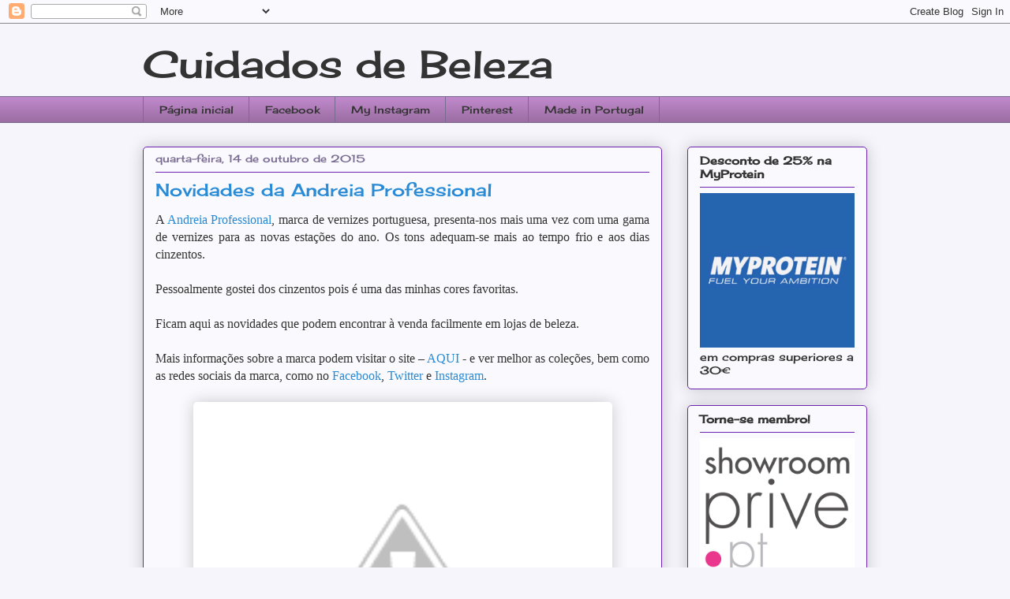

--- FILE ---
content_type: text/html; charset=UTF-8
request_url: https://cuidadosdebelezas.blogspot.com/2015/10/novidades-da-andreia-professional.html
body_size: 25893
content:
<!DOCTYPE html>
<html class='v2' dir='ltr' xmlns='http://www.w3.org/1999/xhtml' xmlns:b='http://www.google.com/2005/gml/b' xmlns:data='http://www.google.com/2005/gml/data' xmlns:expr='http://www.google.com/2005/gml/expr'>
<head>
<link href='https://www.blogger.com/static/v1/widgets/335934321-css_bundle_v2.css' rel='stylesheet' type='text/css'/>
<meta content='width=1100' name='viewport'/>
<meta content='text/html; charset=UTF-8' http-equiv='Content-Type'/>
<meta content='blogger' name='generator'/>
<link href='https://cuidadosdebelezas.blogspot.com/favicon.ico' rel='icon' type='image/x-icon'/>
<link href='http://cuidadosdebelezas.blogspot.com/2015/10/novidades-da-andreia-professional.html' rel='canonical'/>
<link rel="alternate" type="application/atom+xml" title="Cuidados de Beleza - Atom" href="https://cuidadosdebelezas.blogspot.com/feeds/posts/default" />
<link rel="alternate" type="application/rss+xml" title="Cuidados de Beleza - RSS" href="https://cuidadosdebelezas.blogspot.com/feeds/posts/default?alt=rss" />
<link rel="service.post" type="application/atom+xml" title="Cuidados de Beleza - Atom" href="https://www.blogger.com/feeds/5567786432160336728/posts/default" />

<link rel="alternate" type="application/atom+xml" title="Cuidados de Beleza - Atom" href="https://cuidadosdebelezas.blogspot.com/feeds/5725063544960276987/comments/default" />
<!--Can't find substitution for tag [blog.ieCssRetrofitLinks]-->
<link href='http://lh3.googleusercontent.com/-n0g5IVaFdSw/Vh7IQEBePfI/AAAAAAAALK8/YgVofxEX35c/novidadesandreia1_thumb2.png?imgmax=800' rel='image_src'/>
<meta content='http://cuidadosdebelezas.blogspot.com/2015/10/novidades-da-andreia-professional.html' property='og:url'/>
<meta content='Novidades da Andreia Professional' property='og:title'/>
<meta content='Um blogue sobre beleza e bem-estar' property='og:description'/>
<meta content='//lh3.googleusercontent.com/-n0g5IVaFdSw/Vh7IQEBePfI/AAAAAAAALK8/YgVofxEX35c/w1200-h630-p-k-no-nu/novidadesandreia1_thumb2.png?imgmax=800' property='og:image'/>
<title>
Cuidados de Beleza: Novidades da Andreia Professional
</title>
<style type='text/css'>@font-face{font-family:'Cherry Cream Soda';font-style:normal;font-weight:400;font-display:swap;src:url(//fonts.gstatic.com/s/cherrycreamsoda/v21/UMBIrOxBrW6w2FFyi9paG0fdVdRciQd9A98ZD47H.woff2)format('woff2');unicode-range:U+0000-00FF,U+0131,U+0152-0153,U+02BB-02BC,U+02C6,U+02DA,U+02DC,U+0304,U+0308,U+0329,U+2000-206F,U+20AC,U+2122,U+2191,U+2193,U+2212,U+2215,U+FEFF,U+FFFD;}</style>
<style id='page-skin-1' type='text/css'><!--
/*
-----------------------------------------------
Blogger Template Style
Name:     Awesome Inc.
Designer: Tina Chen
URL:      tinachen.org
----------------------------------------------- */
/* Variable definitions
====================
<Variable name="keycolor" description="Main Color" type="color" default="#ffffff"/>
<Group description="Page" selector="body">
<Variable name="body.font" description="Font" type="font"
default="normal normal 13px Arial, Tahoma, Helvetica, FreeSans, sans-serif"/>
<Variable name="body.background.color" description="Background Color" type="color" default="#000000"/>
<Variable name="body.text.color" description="Text Color" type="color" default="#ffffff"/>
</Group>
<Group description="Links" selector=".main-inner">
<Variable name="link.color" description="Link Color" type="color" default="#888888"/>
<Variable name="link.visited.color" description="Visited Color" type="color" default="#444444"/>
<Variable name="link.hover.color" description="Hover Color" type="color" default="#cccccc"/>
</Group>
<Group description="Blog Title" selector=".header h1">
<Variable name="header.font" description="Title Font" type="font"
default="normal bold 40px Arial, Tahoma, Helvetica, FreeSans, sans-serif"/>
<Variable name="header.text.color" description="Title Color" type="color" default="#333333" />
<Variable name="header.background.color" description="Header Background" type="color" default="transparent" />
</Group>
<Group description="Blog Description" selector=".header .description">
<Variable name="description.font" description="Font" type="font"
default="normal normal 14px Arial, Tahoma, Helvetica, FreeSans, sans-serif"/>
<Variable name="description.text.color" description="Text Color" type="color"
default="#333333" />
</Group>
<Group description="Tabs Text" selector=".tabs-inner .widget li a">
<Variable name="tabs.font" description="Font" type="font"
default="normal bold 14px Arial, Tahoma, Helvetica, FreeSans, sans-serif"/>
<Variable name="tabs.text.color" description="Text Color" type="color" default="#333333"/>
<Variable name="tabs.selected.text.color" description="Selected Color" type="color" default="#333333"/>
</Group>
<Group description="Tabs Background" selector=".tabs-outer .PageList">
<Variable name="tabs.background.color" description="Background Color" type="color" default="#141414"/>
<Variable name="tabs.selected.background.color" description="Selected Color" type="color" default="#444444"/>
<Variable name="tabs.border.color" description="Border Color" type="color" default="#6e22b1"/>
</Group>
<Group description="Date Header" selector=".main-inner .widget h2.date-header, .main-inner .widget h2.date-header span">
<Variable name="date.font" description="Font" type="font"
default="normal normal 14px Arial, Tahoma, Helvetica, FreeSans, sans-serif"/>
<Variable name="date.text.color" description="Text Color" type="color" default="#666666"/>
<Variable name="date.border.color" description="Border Color" type="color" default="#6e22b1"/>
</Group>
<Group description="Post Title" selector="h3.post-title, h4, h3.post-title a">
<Variable name="post.title.font" description="Font" type="font"
default="normal bold 22px Arial, Tahoma, Helvetica, FreeSans, sans-serif"/>
<Variable name="post.title.text.color" description="Text Color" type="color" default="#333333"/>
</Group>
<Group description="Post Background" selector=".post">
<Variable name="post.background.color" description="Background Color" type="color" default="#fafafe" />
<Variable name="post.border.color" description="Border Color" type="color" default="#6e22b1" />
<Variable name="post.border.bevel.color" description="Bevel Color" type="color" default="#6e22b1"/>
</Group>
<Group description="Gadget Title" selector="h2">
<Variable name="widget.title.font" description="Font" type="font"
default="normal bold 14px Arial, Tahoma, Helvetica, FreeSans, sans-serif"/>
<Variable name="widget.title.text.color" description="Text Color" type="color" default="#333333"/>
</Group>
<Group description="Gadget Text" selector=".sidebar .widget">
<Variable name="widget.font" description="Font" type="font"
default="normal normal 14px Arial, Tahoma, Helvetica, FreeSans, sans-serif"/>
<Variable name="widget.text.color" description="Text Color" type="color" default="#333333"/>
<Variable name="widget.alternate.text.color" description="Alternate Color" type="color" default="#666666"/>
</Group>
<Group description="Gadget Links" selector=".sidebar .widget">
<Variable name="widget.link.color" description="Link Color" type="color" default="#298bd5"/>
<Variable name="widget.link.visited.color" description="Visited Color" type="color" default="#17527d"/>
<Variable name="widget.link.hover.color" description="Hover Color" type="color" default="#298bd5"/>
</Group>
<Group description="Gadget Background" selector=".sidebar .widget">
<Variable name="widget.background.color" description="Background Color" type="color" default="#141414"/>
<Variable name="widget.border.color" description="Border Color" type="color" default="#222222"/>
<Variable name="widget.border.bevel.color" description="Bevel Color" type="color" default="#000000"/>
</Group>
<Group description="Sidebar Background" selector=".column-left-inner .column-right-inner">
<Variable name="widget.outer.background.color" description="Background Color" type="color" default="transparent" />
</Group>
<Group description="Images" selector=".main-inner">
<Variable name="image.background.color" description="Background Color" type="color" default="transparent"/>
<Variable name="image.border.color" description="Border Color" type="color" default="transparent"/>
</Group>
<Group description="Feed" selector=".blog-feeds">
<Variable name="feed.text.color" description="Text Color" type="color" default="#333333"/>
</Group>
<Group description="Feed Links" selector=".blog-feeds">
<Variable name="feed.link.color" description="Link Color" type="color" default="#298bd5"/>
<Variable name="feed.link.visited.color" description="Visited Color" type="color" default="#17527d"/>
<Variable name="feed.link.hover.color" description="Hover Color" type="color" default="#298bd5"/>
</Group>
<Group description="Pager" selector=".blog-pager">
<Variable name="pager.background.color" description="Background Color" type="color" default="#fafafe" />
</Group>
<Group description="Footer" selector=".footer-outer">
<Variable name="footer.background.color" description="Background Color" type="color" default="#fafafe" />
<Variable name="footer.text.color" description="Text Color" type="color" default="#333333" />
</Group>
<Variable name="title.shadow.spread" description="Title Shadow" type="length" default="-1px"/>
<Variable name="body.background" description="Body Background" type="background"
color="#f7f5fc"
default="$(color) none repeat scroll top left"/>
<Variable name="body.background.gradient.cap" description="Body Gradient Cap" type="url"
default="none"/>
<Variable name="body.background.size" description="Body Background Size" type="string" default="auto"/>
<Variable name="tabs.background.gradient" description="Tabs Background Gradient" type="url"
default="none"/>
<Variable name="header.background.gradient" description="Header Background Gradient" type="url" default="none" />
<Variable name="header.padding.top" description="Header Top Padding" type="length" default="22px" />
<Variable name="header.margin.top" description="Header Top Margin" type="length" default="0" />
<Variable name="header.margin.bottom" description="Header Bottom Margin" type="length" default="0" />
<Variable name="widget.padding.top" description="Widget Padding Top" type="length" default="8px" />
<Variable name="widget.padding.side" description="Widget Padding Side" type="length" default="15px" />
<Variable name="widget.outer.margin.top" description="Widget Top Margin" type="length" default="0" />
<Variable name="widget.outer.background.gradient" description="Gradient" type="url" default="none" />
<Variable name="widget.border.radius" description="Gadget Border Radius" type="length" default="0" />
<Variable name="outer.shadow.spread" description="Outer Shadow Size" type="length" default="0" />
<Variable name="date.header.border.radius.top" description="Date Header Border Radius Top" type="length" default="0" />
<Variable name="date.header.position" description="Date Header Position" type="length" default="15px" />
<Variable name="date.space" description="Date Space" type="length" default="30px" />
<Variable name="date.position" description="Date Float" type="string" default="static" />
<Variable name="date.padding.bottom" description="Date Padding Bottom" type="length" default="0" />
<Variable name="date.border.size" description="Date Border Size" type="length" default="0" />
<Variable name="date.background" description="Date Background" type="background" color="transparent"
default="$(color) none no-repeat scroll top left" />
<Variable name="date.first.border.radius.top" description="Date First top radius" type="length" default="5px" />
<Variable name="date.last.space.bottom" description="Date Last Space Bottom" type="length"
default="20px" />
<Variable name="date.last.border.radius.bottom" description="Date Last bottom radius" type="length" default="5px" />
<Variable name="post.first.padding.top" description="First Post Padding Top" type="length" default="0" />
<Variable name="image.shadow.spread" description="Image Shadow Size" type="length" default="0"/>
<Variable name="image.border.radius" description="Image Border Radius" type="length" default="0"/>
<Variable name="separator.outdent" description="Separator Outdent" type="length" default="15px" />
<Variable name="title.separator.border.size" description="Widget Title Border Size" type="length" default="1px" />
<Variable name="list.separator.border.size" description="List Separator Border Size" type="length" default="1px" />
<Variable name="shadow.spread" description="Shadow Size" type="length" default="0"/>
<Variable name="startSide" description="Side where text starts in blog language" type="automatic" default="left"/>
<Variable name="endSide" description="Side where text ends in blog language" type="automatic" default="right"/>
<Variable name="date.side" description="Side where date header is placed" type="string" default="right"/>
<Variable name="pager.border.radius.top" description="Pager Border Top Radius" type="length" default="5px" />
<Variable name="pager.space.top" description="Pager Top Space" type="length" default="1em" />
<Variable name="footer.background.gradient" description="Background Gradient" type="url" default="none" />
<Variable name="mobile.background.size" description="Mobile Background Size" type="string"
default="auto"/>
<Variable name="mobile.background.overlay" description="Mobile Background Overlay" type="string"
default="transparent none repeat scroll top left"/>
<Variable name="mobile.button.color" description="Mobile Button Color" type="color" default="#ffffff" />
*/
/* Content
----------------------------------------------- */
body {
font: normal normal 13px Verdana, Geneva, sans-serif;
color: #333333;
background: #f7f5fc none repeat scroll top left;
}
html body .content-outer {
min-width: 0;
max-width: 100%;
width: 100%;
}
a:link {
text-decoration: none;
color: #298bd5;
}
a:visited {
text-decoration: none;
color: #17527d;
}
a:hover {
text-decoration: underline;
color: #298bd5;
}
.body-fauxcolumn-outer .cap-top {
position: absolute;
z-index: 1;
height: 276px;
width: 100%;
background: transparent none repeat-x scroll top left;
_background-image: none;
}
/* Columns
----------------------------------------------- */
.content-inner {
padding: 0;
}
.header-inner .section {
margin: 0 16px;
}
.tabs-inner .section {
margin: 0 16px;
}
.main-inner {
padding-top: 30px;
}
.main-inner .column-center-inner,
.main-inner .column-left-inner,
.main-inner .column-right-inner {
padding: 0 5px;
}
*+html body .main-inner .column-center-inner {
margin-top: -30px;
}
#layout .main-inner .column-center-inner {
margin-top: 0;
}
/* Header
----------------------------------------------- */
.header-outer {
margin: 0 0 0 0;
background: transparent none repeat scroll 0 0;
}
.Header h1 {
font: normal normal 48px Cherry Cream Soda;
color: #333333;
text-shadow: 0 0 -1px #000000;
}
.Header h1 a {
color: #333333;
}
.Header .description {
font: normal normal 20px Verdana, Geneva, sans-serif;
color: #796a90;
}
.header-inner .Header .titlewrapper,
.header-inner .Header .descriptionwrapper {
padding-left: 0;
padding-right: 0;
margin-bottom: 0;
}
.header-inner .Header .titlewrapper {
padding-top: 22px;
}
/* Tabs
----------------------------------------------- */
.tabs-outer {
overflow: hidden;
position: relative;
background: #bf88ca url(//www.blogblog.com/1kt/awesomeinc/tabs_gradient_light.png) repeat scroll 0 0;
}
#layout .tabs-outer {
overflow: visible;
}
.tabs-cap-top, .tabs-cap-bottom {
position: absolute;
width: 100%;
border-top: 1px solid #796a90;
}
.tabs-cap-bottom {
bottom: 0;
}
.tabs-inner .widget li a {
display: inline-block;
margin: 0;
padding: .6em 1.5em;
font: normal normal 13px Cherry Cream Soda;
color: #333333;
border-top: 1px solid #796a90;
border-bottom: 1px solid #796a90;
border-left: 1px solid #796a90;
height: 16px;
line-height: 16px;
}
.tabs-inner .widget li:last-child a {
border-right: 1px solid #796a90;
}
.tabs-inner .widget li.selected a, .tabs-inner .widget li a:hover {
background: #694b70 url(//www.blogblog.com/1kt/awesomeinc/tabs_gradient_light.png) repeat-x scroll 0 -100px;
color: #ffffff;
}
/* Headings
----------------------------------------------- */
h2 {
font: normal bold 14px Cherry Cream Soda;
color: #333333;
}
/* Widgets
----------------------------------------------- */
.main-inner .section {
margin: 0 27px;
padding: 0;
}
.main-inner .column-left-outer,
.main-inner .column-right-outer {
margin-top: 0;
}
#layout .main-inner .column-left-outer,
#layout .main-inner .column-right-outer {
margin-top: 0;
}
.main-inner .column-left-inner,
.main-inner .column-right-inner {
background: transparent none repeat 0 0;
-moz-box-shadow: 0 0 0 rgba(0, 0, 0, .2);
-webkit-box-shadow: 0 0 0 rgba(0, 0, 0, .2);
-goog-ms-box-shadow: 0 0 0 rgba(0, 0, 0, .2);
box-shadow: 0 0 0 rgba(0, 0, 0, .2);
-moz-border-radius: 5px;
-webkit-border-radius: 5px;
-goog-ms-border-radius: 5px;
border-radius: 5px;
}
#layout .main-inner .column-left-inner,
#layout .main-inner .column-right-inner {
margin-top: 0;
}
.sidebar .widget {
font: normal normal 14px Cherry Cream Soda;
color: #333333;
}
.sidebar .widget a:link {
color: #298bd5;
}
.sidebar .widget a:visited {
color: #17527d;
}
.sidebar .widget a:hover {
color: #298bd5;
}
.sidebar .widget h2 {
text-shadow: 0 0 -1px #000000;
}
.main-inner .widget {
background-color: #fafafe;
border: 1px solid #6e22b1;
padding: 0 15px 15px;
margin: 20px -16px;
-moz-box-shadow: 0 0 20px rgba(0, 0, 0, .2);
-webkit-box-shadow: 0 0 20px rgba(0, 0, 0, .2);
-goog-ms-box-shadow: 0 0 20px rgba(0, 0, 0, .2);
box-shadow: 0 0 20px rgba(0, 0, 0, .2);
-moz-border-radius: 5px;
-webkit-border-radius: 5px;
-goog-ms-border-radius: 5px;
border-radius: 5px;
}
.main-inner .widget h2 {
margin: 0 -0;
padding: .6em 0 .5em;
border-bottom: 1px solid transparent;
}
.footer-inner .widget h2 {
padding: 0 0 .4em;
border-bottom: 1px solid transparent;
}
.main-inner .widget h2 + div, .footer-inner .widget h2 + div {
border-top: 1px solid #6e22b1;
padding-top: 8px;
}
.main-inner .widget .widget-content {
margin: 0 -0;
padding: 7px 0 0;
}
.main-inner .widget ul, .main-inner .widget #ArchiveList ul.flat {
margin: -8px -15px 0;
padding: 0;
list-style: none;
}
.main-inner .widget #ArchiveList {
margin: -8px 0 0;
}
.main-inner .widget ul li, .main-inner .widget #ArchiveList ul.flat li {
padding: .5em 15px;
text-indent: 0;
color: #666666;
border-top: 0 solid #6e22b1;
border-bottom: 1px solid transparent;
}
.main-inner .widget #ArchiveList ul li {
padding-top: .25em;
padding-bottom: .25em;
}
.main-inner .widget ul li:first-child, .main-inner .widget #ArchiveList ul.flat li:first-child {
border-top: none;
}
.main-inner .widget ul li:last-child, .main-inner .widget #ArchiveList ul.flat li:last-child {
border-bottom: none;
}
.post-body {
position: relative;
}
.main-inner .widget .post-body ul {
padding: 0 2.5em;
margin: .5em 0;
list-style: disc;
}
.main-inner .widget .post-body ul li {
padding: 0.25em 0;
margin-bottom: .25em;
color: #333333;
border: none;
}
.footer-inner .widget ul {
padding: 0;
list-style: none;
}
.widget .zippy {
color: #666666;
}
/* Posts
----------------------------------------------- */
body .main-inner .Blog {
padding: 0;
margin-bottom: 1em;
background-color: transparent;
border: none;
-moz-box-shadow: 0 0 0 rgba(0, 0, 0, 0);
-webkit-box-shadow: 0 0 0 rgba(0, 0, 0, 0);
-goog-ms-box-shadow: 0 0 0 rgba(0, 0, 0, 0);
box-shadow: 0 0 0 rgba(0, 0, 0, 0);
}
.main-inner .section:last-child .Blog:last-child {
padding: 0;
margin-bottom: 1em;
}
.main-inner .widget h2.date-header {
margin: 0 -15px 1px;
padding: 0 0 0 0;
font: normal normal 13px Cherry Cream Soda;
color: #796a90;
background: transparent none no-repeat scroll top left;
border-top: 0 solid #6e22b1;
border-bottom: 1px solid transparent;
-moz-border-radius-topleft: 0;
-moz-border-radius-topright: 0;
-webkit-border-top-left-radius: 0;
-webkit-border-top-right-radius: 0;
border-top-left-radius: 0;
border-top-right-radius: 0;
position: static;
bottom: 100%;
right: 15px;
text-shadow: 0 0 -1px #000000;
}
.main-inner .widget h2.date-header span {
font: normal normal 13px Cherry Cream Soda;
display: block;
padding: .5em 15px;
border-left: 0 solid #6e22b1;
border-right: 0 solid #6e22b1;
}
.date-outer {
position: relative;
margin: 30px 0 20px;
padding: 0 15px;
background-color: #fafafe;
border: 1px solid #6e22b1;
-moz-box-shadow: 0 0 20px rgba(0, 0, 0, .2);
-webkit-box-shadow: 0 0 20px rgba(0, 0, 0, .2);
-goog-ms-box-shadow: 0 0 20px rgba(0, 0, 0, .2);
box-shadow: 0 0 20px rgba(0, 0, 0, .2);
-moz-border-radius: 5px;
-webkit-border-radius: 5px;
-goog-ms-border-radius: 5px;
border-radius: 5px;
}
.date-outer:first-child {
margin-top: 0;
}
.date-outer:last-child {
margin-bottom: 20px;
-moz-border-radius-bottomleft: 5px;
-moz-border-radius-bottomright: 5px;
-webkit-border-bottom-left-radius: 5px;
-webkit-border-bottom-right-radius: 5px;
-goog-ms-border-bottom-left-radius: 5px;
-goog-ms-border-bottom-right-radius: 5px;
border-bottom-left-radius: 5px;
border-bottom-right-radius: 5px;
}
.date-posts {
margin: 0 -0;
padding: 0 0;
clear: both;
}
.post-outer, .inline-ad {
border-top: 1px solid #6e22b1;
margin: 0 -0;
padding: 15px 0;
}
.post-outer {
padding-bottom: 10px;
}
.post-outer:first-child {
padding-top: 0;
border-top: none;
}
.post-outer:last-child, .inline-ad:last-child {
border-bottom: none;
}
.post-body {
position: relative;
}
.post-body img {
padding: 8px;
background: #ffffff;
border: 1px solid #cccccc;
-moz-box-shadow: 0 0 20px rgba(0, 0, 0, .2);
-webkit-box-shadow: 0 0 20px rgba(0, 0, 0, .2);
box-shadow: 0 0 20px rgba(0, 0, 0, .2);
-moz-border-radius: 5px;
-webkit-border-radius: 5px;
border-radius: 5px;
}
h3.post-title, h4 {
font: normal normal 22px Cherry Cream Soda;
color: #298bd5;
}
h3.post-title a {
font: normal normal 22px Cherry Cream Soda;
color: #298bd5;
}
h3.post-title a:hover {
color: #298bd5;
text-decoration: underline;
}
.post-header {
margin: 0 0 1em;
}
.post-body {
line-height: 1.4;
}
.post-outer h2 {
color: #333333;
}
.post-footer {
margin: 1.5em 0 0;
}
#blog-pager {
padding: 15px;
font-size: 120%;
background-color: #fafafe;
border: 1px solid #6e22b1;
-moz-box-shadow: 0 0 20px rgba(0, 0, 0, .2);
-webkit-box-shadow: 0 0 20px rgba(0, 0, 0, .2);
-goog-ms-box-shadow: 0 0 20px rgba(0, 0, 0, .2);
box-shadow: 0 0 20px rgba(0, 0, 0, .2);
-moz-border-radius: 5px;
-webkit-border-radius: 5px;
-goog-ms-border-radius: 5px;
border-radius: 5px;
-moz-border-radius-topleft: 5px;
-moz-border-radius-topright: 5px;
-webkit-border-top-left-radius: 5px;
-webkit-border-top-right-radius: 5px;
-goog-ms-border-top-left-radius: 5px;
-goog-ms-border-top-right-radius: 5px;
border-top-left-radius: 5px;
border-top-right-radius-topright: 5px;
margin-top: 1em;
}
.blog-feeds, .post-feeds {
margin: 1em 0;
text-align: center;
color: #333333;
}
.blog-feeds a, .post-feeds a {
color: #298bd5;
}
.blog-feeds a:visited, .post-feeds a:visited {
color: #17527d;
}
.blog-feeds a:hover, .post-feeds a:hover {
color: #298bd5;
}
.post-outer .comments {
margin-top: 2em;
}
/* Comments
----------------------------------------------- */
.comments .comments-content .icon.blog-author {
background-repeat: no-repeat;
background-image: url([data-uri]);
}
.comments .comments-content .loadmore a {
border-top: 1px solid #796a90;
border-bottom: 1px solid #796a90;
}
.comments .continue {
border-top: 2px solid #796a90;
}
/* Footer
----------------------------------------------- */
.footer-outer {
margin: -20px 0 -1px;
padding: 20px 0 0;
color: #333333;
overflow: hidden;
}
.footer-fauxborder-left {
border-top: 1px solid #6e22b1;
background: #fafafe none repeat scroll 0 0;
-moz-box-shadow: 0 0 20px rgba(0, 0, 0, .2);
-webkit-box-shadow: 0 0 20px rgba(0, 0, 0, .2);
-goog-ms-box-shadow: 0 0 20px rgba(0, 0, 0, .2);
box-shadow: 0 0 20px rgba(0, 0, 0, .2);
margin: 0 -20px;
}
/* Mobile
----------------------------------------------- */
body.mobile {
background-size: auto;
}
.mobile .body-fauxcolumn-outer {
background: transparent none repeat scroll top left;
}
*+html body.mobile .main-inner .column-center-inner {
margin-top: 0;
}
.mobile .main-inner .widget {
padding: 0 0 15px;
}
.mobile .main-inner .widget h2 + div,
.mobile .footer-inner .widget h2 + div {
border-top: none;
padding-top: 0;
}
.mobile .footer-inner .widget h2 {
padding: 0.5em 0;
border-bottom: none;
}
.mobile .main-inner .widget .widget-content {
margin: 0;
padding: 7px 0 0;
}
.mobile .main-inner .widget ul,
.mobile .main-inner .widget #ArchiveList ul.flat {
margin: 0 -15px 0;
}
.mobile .main-inner .widget h2.date-header {
right: 0;
}
.mobile .date-header span {
padding: 0.4em 0;
}
.mobile .date-outer:first-child {
margin-bottom: 0;
border: 1px solid #6e22b1;
-moz-border-radius-topleft: 5px;
-moz-border-radius-topright: 5px;
-webkit-border-top-left-radius: 5px;
-webkit-border-top-right-radius: 5px;
-goog-ms-border-top-left-radius: 5px;
-goog-ms-border-top-right-radius: 5px;
border-top-left-radius: 5px;
border-top-right-radius: 5px;
}
.mobile .date-outer {
border-color: #6e22b1;
border-width: 0 1px 1px;
}
.mobile .date-outer:last-child {
margin-bottom: 0;
}
.mobile .main-inner {
padding: 0;
}
.mobile .header-inner .section {
margin: 0;
}
.mobile .post-outer, .mobile .inline-ad {
padding: 5px 0;
}
.mobile .tabs-inner .section {
margin: 0 10px;
}
.mobile .main-inner .widget h2 {
margin: 0;
padding: 0;
}
.mobile .main-inner .widget h2.date-header span {
padding: 0;
}
.mobile .main-inner .widget .widget-content {
margin: 0;
padding: 7px 0 0;
}
.mobile #blog-pager {
border: 1px solid transparent;
background: #fafafe none repeat scroll 0 0;
}
.mobile .main-inner .column-left-inner,
.mobile .main-inner .column-right-inner {
background: transparent none repeat 0 0;
-moz-box-shadow: none;
-webkit-box-shadow: none;
-goog-ms-box-shadow: none;
box-shadow: none;
}
.mobile .date-posts {
margin: 0;
padding: 0;
}
.mobile .footer-fauxborder-left {
margin: 0;
border-top: inherit;
}
.mobile .main-inner .section:last-child .Blog:last-child {
margin-bottom: 0;
}
.mobile-index-contents {
color: #333333;
}
.mobile .mobile-link-button {
background: #298bd5 url(//www.blogblog.com/1kt/awesomeinc/tabs_gradient_light.png) repeat scroll 0 0;
}
.mobile-link-button a:link, .mobile-link-button a:visited {
color: #ffffff;
}
.mobile .tabs-inner .PageList .widget-content {
background: transparent;
border-top: 1px solid;
border-color: #796a90;
color: #333333;
}
.mobile .tabs-inner .PageList .widget-content .pagelist-arrow {
border-left: 1px solid #796a90;
}

--></style>
<style id='template-skin-1' type='text/css'><!--
body {
min-width: 950px;
}
.content-outer, .content-fauxcolumn-outer, .region-inner {
min-width: 950px;
max-width: 950px;
_width: 950px;
}
.main-inner .columns {
padding-left: 0px;
padding-right: 260px;
}
.main-inner .fauxcolumn-center-outer {
left: 0px;
right: 260px;
/* IE6 does not respect left and right together */
_width: expression(this.parentNode.offsetWidth -
parseInt("0px") -
parseInt("260px") + 'px');
}
.main-inner .fauxcolumn-left-outer {
width: 0px;
}
.main-inner .fauxcolumn-right-outer {
width: 260px;
}
.main-inner .column-left-outer {
width: 0px;
right: 100%;
margin-left: -0px;
}
.main-inner .column-right-outer {
width: 260px;
margin-right: -260px;
}
#layout {
min-width: 0;
}
#layout .content-outer {
min-width: 0;
width: 800px;
}
#layout .region-inner {
min-width: 0;
width: auto;
}
--></style>
<script type='text/javascript'>
        (function(i,s,o,g,r,a,m){i['GoogleAnalyticsObject']=r;i[r]=i[r]||function(){
        (i[r].q=i[r].q||[]).push(arguments)},i[r].l=1*new Date();a=s.createElement(o),
        m=s.getElementsByTagName(o)[0];a.async=1;a.src=g;m.parentNode.insertBefore(a,m)
        })(window,document,'script','https://www.google-analytics.com/analytics.js','ga');
        ga('create', 'UA-43265400-1', 'auto', 'blogger');
        ga('blogger.send', 'pageview');
      </script>
<link href='https://www.blogger.com/dyn-css/authorization.css?targetBlogID=5567786432160336728&amp;zx=203215c3-d67b-474c-b95c-0e7498dee9e2' media='none' onload='if(media!=&#39;all&#39;)media=&#39;all&#39;' rel='stylesheet'/><noscript><link href='https://www.blogger.com/dyn-css/authorization.css?targetBlogID=5567786432160336728&amp;zx=203215c3-d67b-474c-b95c-0e7498dee9e2' rel='stylesheet'/></noscript>
<meta name='google-adsense-platform-account' content='ca-host-pub-1556223355139109'/>
<meta name='google-adsense-platform-domain' content='blogspot.com'/>

<!-- data-ad-client=ca-pub-0717655359175011 -->

</head>
<body class='loading'>
<div class='navbar section' id='navbar'><div class='widget Navbar' data-version='1' id='Navbar1'><script type="text/javascript">
    function setAttributeOnload(object, attribute, val) {
      if(window.addEventListener) {
        window.addEventListener('load',
          function(){ object[attribute] = val; }, false);
      } else {
        window.attachEvent('onload', function(){ object[attribute] = val; });
      }
    }
  </script>
<div id="navbar-iframe-container"></div>
<script type="text/javascript" src="https://apis.google.com/js/platform.js"></script>
<script type="text/javascript">
      gapi.load("gapi.iframes:gapi.iframes.style.bubble", function() {
        if (gapi.iframes && gapi.iframes.getContext) {
          gapi.iframes.getContext().openChild({
              url: 'https://www.blogger.com/navbar/5567786432160336728?po\x3d5725063544960276987\x26origin\x3dhttps://cuidadosdebelezas.blogspot.com',
              where: document.getElementById("navbar-iframe-container"),
              id: "navbar-iframe"
          });
        }
      });
    </script><script type="text/javascript">
(function() {
var script = document.createElement('script');
script.type = 'text/javascript';
script.src = '//pagead2.googlesyndication.com/pagead/js/google_top_exp.js';
var head = document.getElementsByTagName('head')[0];
if (head) {
head.appendChild(script);
}})();
</script>
</div></div>
<div class='body-fauxcolumns'>
<div class='fauxcolumn-outer body-fauxcolumn-outer'>
<div class='cap-top'>
<div class='cap-left'></div>
<div class='cap-right'></div>
</div>
<div class='fauxborder-left'>
<div class='fauxborder-right'></div>
<div class='fauxcolumn-inner'>
</div>
</div>
<div class='cap-bottom'>
<div class='cap-left'></div>
<div class='cap-right'></div>
</div>
</div>
</div>
<div class='content'>
<div class='content-fauxcolumns'>
<div class='fauxcolumn-outer content-fauxcolumn-outer'>
<div class='cap-top'>
<div class='cap-left'></div>
<div class='cap-right'></div>
</div>
<div class='fauxborder-left'>
<div class='fauxborder-right'></div>
<div class='fauxcolumn-inner'>
</div>
</div>
<div class='cap-bottom'>
<div class='cap-left'></div>
<div class='cap-right'></div>
</div>
</div>
</div>
<div class='content-outer'>
<div class='content-cap-top cap-top'>
<div class='cap-left'></div>
<div class='cap-right'></div>
</div>
<div class='fauxborder-left content-fauxborder-left'>
<div class='fauxborder-right content-fauxborder-right'></div>
<div class='content-inner'>
<header>
<div class='header-outer'>
<div class='header-cap-top cap-top'>
<div class='cap-left'></div>
<div class='cap-right'></div>
</div>
<div class='fauxborder-left header-fauxborder-left'>
<div class='fauxborder-right header-fauxborder-right'></div>
<div class='region-inner header-inner'>
<div class='header section' id='header'><div class='widget Header' data-version='1' id='Header1'>
<div id='header-inner'>
<div class='titlewrapper'>
<h1 class='title'>
<a href='https://cuidadosdebelezas.blogspot.com/'>
Cuidados de Beleza
</a>
</h1>
</div>
<div class='descriptionwrapper'>
<p class='description'>
<span>
</span>
</p>
</div>
</div>
</div></div>
</div>
</div>
<div class='header-cap-bottom cap-bottom'>
<div class='cap-left'></div>
<div class='cap-right'></div>
</div>
</div>
</header>
<div class='tabs-outer'>
<div class='tabs-cap-top cap-top'>
<div class='cap-left'></div>
<div class='cap-right'></div>
</div>
<div class='fauxborder-left tabs-fauxborder-left'>
<div class='fauxborder-right tabs-fauxborder-right'></div>
<div class='region-inner tabs-inner'>
<div class='tabs section' id='crosscol'><div class='widget PageList' data-version='1' id='PageList1'>
<h2>
Páginas
</h2>
<div class='widget-content'>
<ul>
<li>
<a href='https://cuidadosdebelezas.blogspot.com/'>
Página inicial
</a>
</li>
<li>
<a href='https://www.facebook.com/BlogCuidadosDeBeleza'>
Facebook
</a>
</li>
<li>
<a href='http://instagram.com/blogcuidadosdebeleza?ref=badge'>
My Instagram
</a>
</li>
<li>
<a href='http://www.pinterest.com/cuidadosbeleza/'>
Pinterest
</a>
</li>
<li>
<a href='https://cuidadosdebelezas.blogspot.com/p/marcas-portuguesas.html'>
Made in Portugal
</a>
</li>
</ul>
<div class='clear'></div>
</div>
</div></div>
<div class='tabs no-items section' id='crosscol-overflow'></div>
</div>
</div>
<div class='tabs-cap-bottom cap-bottom'>
<div class='cap-left'></div>
<div class='cap-right'></div>
</div>
</div>
<div class='main-outer'>
<div class='main-cap-top cap-top'>
<div class='cap-left'></div>
<div class='cap-right'></div>
</div>
<div class='fauxborder-left main-fauxborder-left'>
<div class='fauxborder-right main-fauxborder-right'></div>
<div class='region-inner main-inner'>
<div class='columns fauxcolumns'>
<div class='fauxcolumn-outer fauxcolumn-center-outer'>
<div class='cap-top'>
<div class='cap-left'></div>
<div class='cap-right'></div>
</div>
<div class='fauxborder-left'>
<div class='fauxborder-right'></div>
<div class='fauxcolumn-inner'>
</div>
</div>
<div class='cap-bottom'>
<div class='cap-left'></div>
<div class='cap-right'></div>
</div>
</div>
<div class='fauxcolumn-outer fauxcolumn-left-outer'>
<div class='cap-top'>
<div class='cap-left'></div>
<div class='cap-right'></div>
</div>
<div class='fauxborder-left'>
<div class='fauxborder-right'></div>
<div class='fauxcolumn-inner'>
</div>
</div>
<div class='cap-bottom'>
<div class='cap-left'></div>
<div class='cap-right'></div>
</div>
</div>
<div class='fauxcolumn-outer fauxcolumn-right-outer'>
<div class='cap-top'>
<div class='cap-left'></div>
<div class='cap-right'></div>
</div>
<div class='fauxborder-left'>
<div class='fauxborder-right'></div>
<div class='fauxcolumn-inner'>
</div>
</div>
<div class='cap-bottom'>
<div class='cap-left'></div>
<div class='cap-right'></div>
</div>
</div>
<!-- corrects IE6 width calculation -->
<div class='columns-inner'>
<div class='column-center-outer'>
<div class='column-center-inner'>
<div class='main section' id='main'><div class='widget Blog' data-version='1' id='Blog1'>
<div class='blog-posts hfeed'>
<!--Can't find substitution for tag [defaultAdStart]-->

                                        <div class="date-outer">
                                      
<h2 class='date-header'>
<span>
quarta-feira, 14 de outubro de 2015
</span>
</h2>

                                        <div class="date-posts">
                                      
<div class='post-outer'>
<div class='post hentry' itemprop='blogPost' itemscope='itemscope' itemtype='http://schema.org/BlogPosting'>
<meta content='http://lh3.googleusercontent.com/-n0g5IVaFdSw/Vh7IQEBePfI/AAAAAAAALK8/YgVofxEX35c/novidadesandreia1_thumb2.png?imgmax=800' itemprop='image_url'/>
<meta content='5567786432160336728' itemprop='blogId'/>
<meta content='5725063544960276987' itemprop='postId'/>
<a name='5725063544960276987'></a>
<h3 class='post-title entry-title' itemprop='name'>
Novidades da Andreia Professional
</h3>
<div class='post-header'>
<div class='post-header-line-1'></div>
</div>
<div class='post-body entry-content' id='post-body-5725063544960276987' itemprop='description articleBody'>
<div align="justify">
<span style="font-family: Book Antiqua; font-size: medium;">A <a href="https://andreiaprofessional.com/colecao" target="_blank">Andreia Professional</a>, marca de vernizes portuguesa, presenta-nos mais uma vez com uma gama de vernizes para as novas estações do ano. Os tons adequam-se mais ao tempo frio e aos dias cinzentos.</span></div>
<div align="justify">
<span style="font-family: Book Antiqua; font-size: medium;"><br /></span></div>
<div align="justify">
<span style="font-family: Book Antiqua; font-size: medium;">Pessoalmente gostei dos cinzentos pois é uma das minhas cores favoritas.</span></div>
<div align="justify">
<span style="font-family: Book Antiqua; font-size: medium;"><br /></span></div>
<div align="justify">
<span style="font-family: Book Antiqua; font-size: medium;">Ficam aqui as novidades que podem encontrar à venda facilmente em lojas de beleza.</span></div>
<div align="justify">
<span style="font-family: Book Antiqua; font-size: medium;"><br /></span></div>
<div align="justify">
<span style="font-family: Book Antiqua; font-size: medium;">Mais informações sobre a marca podem visitar o site &#8211; <a href="https://andreiaprofessional.com/colecao" target="_blank">AQUI</a> - e ver melhor as coleções, bem como as redes sociais da marca, como no <a href="https://www.facebook.com/Andreia.Professional?fref=ts" target="_blank">Facebook</a>, <a href="https://twitter.com/Andreia_Pro" target="_blank">Twitter</a> e <a href="https://instagram.com/andreia.professional/" target="_blank">Instagram</a>. </span></div>
<div align="justify">
<span style="font-family: Book Antiqua; font-size: medium;"><br /></span></div>
<div align="justify">
<a href="//lh3.googleusercontent.com/-E2Nlwj4TWmU/Vh7INtAhBlI/AAAAAAAALKo/PHj8fRlCJ6I/s1600-h/novidadesandreia12.png"><span style="font-family: Book Antiqua; font-size: medium;"></span></a><span style="font-family: Book Antiqua; font-size: medium;"><a href="//lh3.googleusercontent.com/-E2Nlwj4TWmU/Vh7INtAhBlI/AAAAAAAALKw/DY5w4AjU4sQ/s1600-h/novidadesandreia14.png"><img alt="novidadesandreia1" border="0" height="413" src="//lh3.googleusercontent.com/-n0g5IVaFdSw/Vh7IQEBePfI/AAAAAAAALK8/YgVofxEX35c/novidadesandreia1_thumb2.png?imgmax=800" style="background-image: none; border-bottom-width: 0px; border-left-width: 0px; border-right-width: 0px; border-top-width: 0px; display: block; float: none; margin-left: auto; margin-right: auto; padding-left: 0px; padding-right: 0px; padding-top: 0px;" title="novidadesandreia1" width="531"></a></span><span style="font-family: Book Antiqua; font-size: medium;"><br /></span></div>
<div align="justify">
<span style="font-family: Book Antiqua; font-size: medium;"><a href="//lh3.googleusercontent.com/-pmNOeSD8ALk/Vh7IRCMbdFI/AAAAAAAALLM/pUicn4MqO5Q/s1600-h/novidadesandreia23.png"><img alt="novidadesandreia2" border="0" height="404" src="//lh3.googleusercontent.com/-avpGsy4Cv-k/Vh7ITuGFBaI/AAAAAAAALLY/qOtck7ithow/novidadesandreia2_thumb1.png?imgmax=800" style="background-image: none; border-bottom-width: 0px; border-left-width: 0px; border-right-width: 0px; border-top-width: 0px; display: block; float: none; margin-left: auto; margin-right: auto; padding-left: 0px; padding-right: 0px; padding-top: 0px;" title="novidadesandreia2" width="537"></a></span></div>
<div align="justify">
<br /></div>
<div align="justify">
<span style="font-family: Book Antiqua; font-size: medium;"></span></div>
<div align="justify">
<span style="font-family: Book Antiqua; font-size: medium;"></span></div>
<div style='clear: both;'></div>
</div>
<div class='post-footer'>
<div class='post-footer-line post-footer-line-1'>
<span class='post-author vcard'>
Publicada por
<span class='fn' itemprop='author' itemscope='itemscope' itemtype='http://schema.org/Person'>
<meta content='https://www.blogger.com/profile/13468848847468775781' itemprop='url'/>
<a class='g-profile' href='https://www.blogger.com/profile/13468848847468775781' rel='author' title='author profile'>
<span itemprop='name'>
Alice
</span>
</a>
</span>
</span>
<span class='post-timestamp'>
à(s)
<meta content='http://cuidadosdebelezas.blogspot.com/2015/10/novidades-da-andreia-professional.html' itemprop='url'/>
<a class='timestamp-link' href='https://cuidadosdebelezas.blogspot.com/2015/10/novidades-da-andreia-professional.html' rel='bookmark' title='permanent link'>
<abbr class='published' itemprop='datePublished' title='2015-10-14T22:25:00+01:00'>
10:25:00 p.m.
</abbr>
</a>
</span>
<span class='post-comment-link'>
</span>
<span class='post-icons'>
<span class='item-action'>
<a href='https://www.blogger.com/email-post/5567786432160336728/5725063544960276987' title='Enviar a mensagem por correio electrónico'>
<img alt="" class="icon-action" height="13" src="//img1.blogblog.com/img/icon18_email.gif" width="18">
</a>
</span>
<span class='item-control blog-admin pid-507142814'>
<a href='https://www.blogger.com/post-edit.g?blogID=5567786432160336728&postID=5725063544960276987&from=pencil' title='Editar mensagem'>
<img alt="" class="icon-action" height="18" src="//img2.blogblog.com/img/icon18_edit_allbkg.gif" width="18">
</a>
</span>
</span>
<span class='post-backlinks post-comment-link'>
</span>
<span class='post-labels'>
Etiquetas:
<a href='https://cuidadosdebelezas.blogspot.com/search/label/Andreia%20Professional%3B%20vernizes%3B%20nail%20polish%3B' rel='tag'>
Andreia Professional; vernizes; nail polish;
</a>

                                              ,
                                            
<a href='https://cuidadosdebelezas.blogspot.com/search/label/cole%C3%A7%C3%A3o%20outono%3B%20verniz%20gel%3B' rel='tag'>
coleção outono; verniz gel;
</a>
</span>
<span class='post-location'>
</span>
<div class='post-share-buttons goog-inline-block'>
<a class='goog-inline-block share-button sb-email' href='https://www.blogger.com/share-post.g?blogID=5567786432160336728&postID=5725063544960276987&target=email' target='_blank' title='Enviar a mensagem por email'>
<span class='share-button-link-text'>
Enviar a mensagem por email
</span>
</a>
<a class='goog-inline-block share-button sb-blog' href='https://www.blogger.com/share-post.g?blogID=5567786432160336728&postID=5725063544960276987&target=blog' onclick='window.open(this.href, "_blank", "height=270,width=475"); return false;' target='_blank' title='Dê a sua opinião!'>
<span class='share-button-link-text'>
Dê a sua opinião!
</span>
</a>
<a class='goog-inline-block share-button sb-twitter' href='https://www.blogger.com/share-post.g?blogID=5567786432160336728&postID=5725063544960276987&target=twitter' target='_blank' title='Partilhar no X'>
<span class='share-button-link-text'>
Partilhar no X
</span>
</a>
<a class='goog-inline-block share-button sb-facebook' href='https://www.blogger.com/share-post.g?blogID=5567786432160336728&postID=5725063544960276987&target=facebook' onclick='window.open(this.href, "_blank", "height=430,width=640"); return false;' target='_blank' title='Partilhar no Facebook'>
<span class='share-button-link-text'>
Partilhar no Facebook
</span>
</a>
<a class='goog-inline-block share-button sb-pinterest' href='https://www.blogger.com/share-post.g?blogID=5567786432160336728&postID=5725063544960276987&target=pinterest' target='_blank' title='Partilhar no Pinterest'>
<span class='share-button-link-text'>
Partilhar no Pinterest
</span>
</a>
</div>
</div>
<div class='post-footer-line post-footer-line-2'></div>
<div class='post-footer-line post-footer-line-3'>
<span class='reaction-buttons'>
</span>
</div>
</div>
</div>
<div class='comments' id='comments'>
<a name='comments'></a>
<h4>
Sem comentários
                                      :
                                    </h4>
<div id='Blog1_comments-block-wrapper'>
<dl class='avatar-comment-indent' id='comments-block'>
</dl>
</div>
<p class='comment-footer'>
<div class='comment-form'>
<a name='comment-form'></a>
<h4 id='comment-post-message'>
Enviar um comentário
</h4>
<p>
</p>
<a href='https://www.blogger.com/comment/frame/5567786432160336728?po=5725063544960276987&hl=pt-PT&saa=85391&origin=https://cuidadosdebelezas.blogspot.com' id='comment-editor-src'></a>
<iframe allowtransparency='true' class='blogger-iframe-colorize blogger-comment-from-post' frameborder='0' height='410' id='comment-editor' name='comment-editor' src='' width='100%'></iframe>
<!--Can't find substitution for tag [post.friendConnectJs]-->
<script src='https://www.blogger.com/static/v1/jsbin/2830521187-comment_from_post_iframe.js' type='text/javascript'></script>
<script type='text/javascript'>
                                    BLOG_CMT_createIframe('https://www.blogger.com/rpc_relay.html');
                                  </script>
</div>
</p>
<div id='backlinks-container'>
<div id='Blog1_backlinks-container'>
</div>
</div>
</div>
</div>
<!--Can't find substitution for tag [defaultAdEnd]-->
<div class='inline-ad'>
<script type="text/javascript"><!--
google_ad_client = "ca-pub-0717655359175011";
google_ad_host = "ca-host-pub-1556223355139109";
google_ad_host_channel = "L0007";
/* cuidadosdebelezas_main_Blog1_300x250_as */
google_ad_slot = "9310978637";
google_ad_width = 300;
google_ad_height = 250;
//-->
</script>
<script type="text/javascript" src="//pagead2.googlesyndication.com/pagead/show_ads.js">
</script>
</div>
<!--Can't find substitution for tag [adStart]-->

                                      </div></div>
                                    
<!--Can't find substitution for tag [adEnd]-->
</div>
<div class='blog-pager' id='blog-pager'>
<span id='blog-pager-newer-link'>
<a class='blog-pager-newer-link' href='https://cuidadosdebelezas.blogspot.com/2015/10/novos-sabores-da-drink6.html' id='Blog1_blog-pager-newer-link' title='Mensagem mais recente'>
Mensagem mais recente
</a>
</span>
<span id='blog-pager-older-link'>
<a class='blog-pager-older-link' href='https://cuidadosdebelezas.blogspot.com/2015/10/eyeliner-hi-tech-da-pierre-rene.html' id='Blog1_blog-pager-older-link' title='Mensagem antiga'>
Mensagem antiga
</a>
</span>
<a class='home-link' href='https://cuidadosdebelezas.blogspot.com/'>
Página inicial
</a>
</div>
<div class='clear'></div>
<div class='post-feeds'>
<div class='feed-links'>
Subscrever:
<a class='feed-link' href='https://cuidadosdebelezas.blogspot.com/feeds/5725063544960276987/comments/default' target='_blank' type='application/atom+xml'>
Enviar feedback
                                      (
                                      Atom
                                      )
                                    </a>
</div>
</div>
</div></div>
</div>
</div>
<div class='column-left-outer'>
<div class='column-left-inner'>
<aside>
</aside>
</div>
</div>
<div class='column-right-outer'>
<div class='column-right-inner'>
<aside>
<div class='sidebar section' id='sidebar-right-1'><div class='widget Image' data-version='1' id='Image83'>
<h2>Desconto de 25% na MyProtein</h2>
<div class='widget-content'>
<a href='http://pt.myprotein.com/referrals.list?applyCode=ALICE-R1HF&li'>
<img alt='Desconto de 25% na MyProtein' height='250' id='Image83_img' src='//2.bp.blogspot.com/-ZhYZ7nYyWj4/V9_E4XbLxnI/AAAAAAAAMHs/pphlFZnPz8EIYJ62kfnI40YqzDlXUhaxwCK4B/s1600/myprotein.jpg' width='250'/>
</a>
<br/>
<span class='caption'>em compras superiores a 30&#8364;</span>
</div>
<div class='clear'></div>
</div><div class='widget Image' data-version='1' id='Image69'>
<h2>Torne-se membro!</h2>
<div class='widget-content'>
<a href='http://www.showroomprive.pt/default.aspx?p=f4e5cf88-ce61-43cb-b19a-81048be89003'>
<img alt='Torne-se membro!' height='250' id='Image69_img' src='//2.bp.blogspot.com/-2ISXnNhuMRU/V8QYaSUyp2I/AAAAAAAAMF0/NQ40jji0Nm44RDrcINoqAH4aAm-_QOHbACK4B/s1600/show.jpg' width='250'/>
</a>
<br/>
</div>
<div class='clear'></div>
</div><div class='widget Image' data-version='1' id='Image34'>
<h2>
Glam Studio Cabeleireiros
</h2>
<div class='widget-content'>
<a href='http://glamstudio.orgfree.com/cab.html'>
<img alt='Glam Studio Cabeleireiros' height='337' id='Image34_img' src='//3.bp.blogspot.com/-GfFpDft16qk/UkN0sb14wxI/AAAAAAAAF30/4m39yxISSLY/s1600/glam2.jpg' width='350'/>
</a>
<br/>
<span class='caption'>
Aproveite!
</span>
</div>
<div class='clear'></div>
</div><div class='widget HTML' data-version='1' id='HTML5'>
<div class='widget-content'>
<script>
  (function(i,s,o,g,r,a,m){i['GoogleAnalyticsObject']=r;i[r]=i[r]||function(){
  (i[r].q=i[r].q||[]).push(arguments)},i[r].l=1*new Date();a=s.createElement(o),
  m=s.getElementsByTagName(o)[0];a.async=1;a.src=g;m.parentNode.insertBefore(a,m)
  })(window,document,'script','//www.google-analytics.com/analytics.js','ga');

  ga('create', 'UA-43265400-1', 'cuidadosdebelezas.blogspot.pt');
  ga('send', 'pageview');

</script>
</div>
<div class='clear'></div>
</div><div class='widget Image' data-version='1' id='Image85'>
<h2>Alma Nua</h2>
<div class='widget-content'>
<a href='http://www.almanua.com/'>
<img alt='Alma Nua' height='95' id='Image85_img' src='//3.bp.blogspot.com/-kUHtu0XIKhc/V-6YP_G3bGI/AAAAAAAAMKM/1ZeBHBIi1gYgpPPhBfJ9aN40_p4bNLPkQCK4B/s1600/beleza.PNG' width='250'/>
</a>
<br/>
<span class='caption'>As mais belas mulheres!</span>
</div>
<div class='clear'></div>
</div><div class='widget Profile' data-version='1' id='Profile1'>
<h2>
Acerca de mim
</h2>
<div class='widget-content'>
<a href='https://www.blogger.com/profile/13468848847468775781'>
<img alt='A minha foto' class='profile-img' height='80' src='//blogger.googleusercontent.com/img/b/R29vZ2xl/AVvXsEjbmUG2hSThbRTkuIXuw6oQ3KbtJ0UkVotEzbAl6hTEaxHcMwMoUA-8HHlLofLLueoI9VMUXZbrEmlhHlQQOaYYgDdnuCOIIHBGkSe5P6X9mFF8bxWH76gACHDC8xdw7Q/s113/images.jpg' width='79'/>
</a>
<dl class='profile-datablock'>
<dt class='profile-data'>
<a class='profile-name-link g-profile' href='https://www.blogger.com/profile/13468848847468775781' rel='author' style='background-image: url(//www.blogger.com/img/logo-16.png);'>
Alice
</a>
</dt>
<dd class='profile-data'>
Coimbra, Portugal
</dd>
<dd class='profile-textblock'>
cuidadosdebelezas@gmail.com
</dd>
</dl>
<a class='profile-link' href='https://www.blogger.com/profile/13468848847468775781' rel='author'>
Ver o meu perfil completo
</a>
<div class='clear'></div>
</div>
</div><div class='widget Followers' data-version='1' id='Followers1'>
<h2 class='title'>Seguidores</h2>
<div class='widget-content'>
<div id='Followers1-wrapper'>
<div style='margin-right:2px;'>
<div><script type="text/javascript" src="https://apis.google.com/js/platform.js"></script>
<div id="followers-iframe-container"></div>
<script type="text/javascript">
    window.followersIframe = null;
    function followersIframeOpen(url) {
      gapi.load("gapi.iframes", function() {
        if (gapi.iframes && gapi.iframes.getContext) {
          window.followersIframe = gapi.iframes.getContext().openChild({
            url: url,
            where: document.getElementById("followers-iframe-container"),
            messageHandlersFilter: gapi.iframes.CROSS_ORIGIN_IFRAMES_FILTER,
            messageHandlers: {
              '_ready': function(obj) {
                window.followersIframe.getIframeEl().height = obj.height;
              },
              'reset': function() {
                window.followersIframe.close();
                followersIframeOpen("https://www.blogger.com/followers/frame/5567786432160336728?colors\x3dCgt0cmFuc3BhcmVudBILdHJhbnNwYXJlbnQaByMzMzMzMzMiByMyOThiZDUqByNmN2Y1ZmMyByMzMzMzMzM6ByMzMzMzMzNCByMyOThiZDVKByM2NjY2NjZSByMyOThiZDVaC3RyYW5zcGFyZW50\x26pageSize\x3d21\x26hl\x3dpt-PT\x26origin\x3dhttps://cuidadosdebelezas.blogspot.com");
              },
              'open': function(url) {
                window.followersIframe.close();
                followersIframeOpen(url);
              }
            }
          });
        }
      });
    }
    followersIframeOpen("https://www.blogger.com/followers/frame/5567786432160336728?colors\x3dCgt0cmFuc3BhcmVudBILdHJhbnNwYXJlbnQaByMzMzMzMzMiByMyOThiZDUqByNmN2Y1ZmMyByMzMzMzMzM6ByMzMzMzMzNCByMyOThiZDVKByM2NjY2NjZSByMyOThiZDVaC3RyYW5zcGFyZW50\x26pageSize\x3d21\x26hl\x3dpt-PT\x26origin\x3dhttps://cuidadosdebelezas.blogspot.com");
  </script></div>
</div>
</div>
<div class='clear'></div>
</div>
</div><div class='widget Stats' data-version='1' id='Stats1'>
<h2>
Número total de visualizações de páginas
</h2>
<div class='widget-content'>
<div id='Stats1_content' style='display: none;'>
<span class='counter-wrapper text-counter-wrapper' id='Stats1_totalCount'></span>
<div class='clear'></div>
</div>
</div>
</div><div class='widget Translate' data-version='1' id='Translate1'>
<h2 class='title'>
Translate
</h2>
<div id='google_translate_element'></div>
<script>
          function googleTranslateElementInit() {
            new google.translate.TranslateElement({
              pageLanguage: 'pt',
              autoDisplay: 'true',
              layout: google.translate.TranslateElement.InlineLayout.VERTICAL
            }, 'google_translate_element');
                                                  }
        </script>
<script src='//translate.google.com/translate_a/element.js?cb=googleTranslateElementInit'></script>
<div class='clear'></div>
</div><div class='widget HTML' data-version='1' id='HTML12'>
<div class='widget-content'>
<div id="blogsportugal-cuidadosdebelezas-blogspot-pt" style="display: none;"></div>
</div>
<div class='clear'></div>
</div><div class='widget HTML' data-version='1' id='HTML9'>
<h2 class='title'>
Follow this blog with bloglovin
</h2>
<div class='widget-content'>
<a href="http://www.bloglovin.com/blog/3585216/?claim=s9gxcyncyy7">Follow my blog with Bloglovin</a>
</div>
<div class='clear'></div>
</div><div class='widget Subscribe' data-version='1' id='Subscribe1'>
<div style='white-space:nowrap'>
<h2 class='title'>
Subscrever
</h2>
<div class='widget-content'>
<div class='subscribe-wrapper subscribe-type-POST'>
<div class='subscribe expanded subscribe-type-POST' id='SW_READER_LIST_Subscribe1POST' style='display:none;'>
<div class='top'>
<span class='inner' onclick='return(_SW_toggleReaderList(event, "Subscribe1POST"));'>
<img class='subscribe-dropdown-arrow' src='https://resources.blogblog.com/img/widgets/arrow_dropdown.gif'/>
<img align='absmiddle' alt='' border='0' class='feed-icon' src='https://resources.blogblog.com/img/icon_feed12.png'/>
Mensagens
</span>
<div class='feed-reader-links'>
<a class='feed-reader-link' href='http://www.netvibes.com/subscribe.php?url=https%3A%2F%2Fcuidadosdebelezas.blogspot.com%2Ffeeds%2Fposts%2Fdefault' target='_blank'>
<img src='https://resources.blogblog.com/img/widgets/subscribe-netvibes.png'/>
</a>
<a class='feed-reader-link' href='http://add.my.yahoo.com/content?url=https%3A%2F%2Fcuidadosdebelezas.blogspot.com%2Ffeeds%2Fposts%2Fdefault' target='_blank'>
<img src='https://resources.blogblog.com/img/widgets/subscribe-yahoo.png'/>
</a>
<a class='feed-reader-link' href='https://cuidadosdebelezas.blogspot.com/feeds/posts/default' target='_blank'>
<img align='absmiddle' class='feed-icon' src='https://resources.blogblog.com/img/icon_feed12.png'/>
                          Atom
                        </a>
</div>
</div>
<div class='bottom'></div>
</div>
<div class='subscribe' id='SW_READER_LIST_CLOSED_Subscribe1POST' onclick='return(_SW_toggleReaderList(event, "Subscribe1POST"));'>
<div class='top'>
<span class='inner'>
<img class='subscribe-dropdown-arrow' src='https://resources.blogblog.com/img/widgets/arrow_dropdown.gif'/>
<span onclick='return(_SW_toggleReaderList(event, "Subscribe1POST"));'>
<img align='absmiddle' alt='' border='0' class='feed-icon' src='https://resources.blogblog.com/img/icon_feed12.png'/>
Mensagens
</span>
</span>
</div>
<div class='bottom'></div>
</div>
</div>
<div class='subscribe-wrapper subscribe-type-PER_POST'>
<div class='subscribe expanded subscribe-type-PER_POST' id='SW_READER_LIST_Subscribe1PER_POST' style='display:none;'>
<div class='top'>
<span class='inner' onclick='return(_SW_toggleReaderList(event, "Subscribe1PER_POST"));'>
<img class='subscribe-dropdown-arrow' src='https://resources.blogblog.com/img/widgets/arrow_dropdown.gif'/>
<img align='absmiddle' alt='' border='0' class='feed-icon' src='https://resources.blogblog.com/img/icon_feed12.png'/>
Comentários
</span>
<div class='feed-reader-links'>
<a class='feed-reader-link' href='http://www.netvibes.com/subscribe.php?url=https%3A%2F%2Fcuidadosdebelezas.blogspot.com%2Ffeeds%2F5725063544960276987%2Fcomments%2Fdefault' target='_blank'>
<img src='https://resources.blogblog.com/img/widgets/subscribe-netvibes.png'/>
</a>
<a class='feed-reader-link' href='http://add.my.yahoo.com/content?url=https%3A%2F%2Fcuidadosdebelezas.blogspot.com%2Ffeeds%2F5725063544960276987%2Fcomments%2Fdefault' target='_blank'>
<img src='https://resources.blogblog.com/img/widgets/subscribe-yahoo.png'/>
</a>
<a class='feed-reader-link' href='https://cuidadosdebelezas.blogspot.com/feeds/5725063544960276987/comments/default' target='_blank'>
<img align='absmiddle' class='feed-icon' src='https://resources.blogblog.com/img/icon_feed12.png'/>
                          Atom
                        </a>
</div>
</div>
<div class='bottom'></div>
</div>
<div class='subscribe' id='SW_READER_LIST_CLOSED_Subscribe1PER_POST' onclick='return(_SW_toggleReaderList(event, "Subscribe1PER_POST"));'>
<div class='top'>
<span class='inner'>
<img class='subscribe-dropdown-arrow' src='https://resources.blogblog.com/img/widgets/arrow_dropdown.gif'/>
<span onclick='return(_SW_toggleReaderList(event, "Subscribe1PER_POST"));'>
<img align='absmiddle' alt='' border='0' class='feed-icon' src='https://resources.blogblog.com/img/icon_feed12.png'/>
Comentários
</span>
</span>
</div>
<div class='bottom'></div>
</div>
</div>
<div style='clear:both'></div>
</div>
</div>
<div class='clear'></div>
</div><div class='widget HTML' data-version='1' id='HTML6'>
<h2 class='title'>Blogs Portugal</h2>
<div class='widget-content'>
<!-- BLOGS PORTUGAL WIDGET START !-->
<div id="ranking-banner-box" class="dark"><div class="middle">
<a href="http://blogsportugal.com/blogue/cuidadosdebelezas-blogspot-pt" target="_blank"><i class="fa fa-pencil"></i> <span>Blogs Portugal</span></a>
</div></div>
<script>
var blogsPortugalKey = "cuidadosdebelezas-blogspot-pt";
var blogsPortugalOwnerKey = "";
var blogsPortugalType = "banner";
var blogsPortugalAds = 0;
</script>
<script type="text/javascript" src="//api.blogsportugal.com/js/widget.js" defer></script>
<!-- END BLOGS PORTUGAL WIDGET !-->
</div>
<div class='clear'></div>
</div><div class='widget Image' data-version='1' id='Image79'>
<h2>Desconto na Essencis Nutrition</h2>
<div class='widget-content'>
<a href='http://cuidadosdebelezas.blogspot.pt/2015/09/suplemento-para-um-cabelo-e-unhas-mais.html'>
<img alt='Desconto na Essencis Nutrition' height='141' id='Image79_img' src='//2.bp.blogspot.com/-TcLnJLVJJqQ/VgxU9tYt8iI/AAAAAAAALIA/hYIr1S5_N1g/s1600-r/desconto10.jpg' width='250'/>
</a>
<br/>
<span class='caption'>Desconto direto de 10%</span>
</div>
<div class='clear'></div>
</div><div class='widget Image' data-version='1' id='Image57'>
<h2>
Parceria
</h2>
<div class='widget-content'>
<a href='http://cuidadosdebelezas.blogspot.pt/2014/10/nova-parceria-dtsano.html'>
<img alt='Parceria' height='174' id='Image57_img' src='//1.bp.blogspot.com/-vBtQQipLwFA/VEAxUItGhiI/AAAAAAAAIXU/ia2vLlqahQI/s250/dtsano.jpg' width='250'/>
</a>
<br/>
<span class='caption'>
Desconto de 10%
</span>
</div>
<div class='clear'></div>
</div><div class='widget Image' data-version='1' id='Image18'>
<h2>
Compra na Skin
</h2>
<div class='widget-content'>
<a href='http://skin.pt/vichy-liftactiv-peles-normais-a-mistas-creme-edic-o-limitada-75ml?acc=5f93f983524def3dca464469d2cf9f3e'>
<img alt='Compra na Skin' height='196' id='Image18_img' src='//3.bp.blogspot.com/-4II3FiuBrDo/UjzOdPNwK2I/AAAAAAAAF0Q/v8LLYV5PuDE/s1600/skin.PNG' width='196'/>
</a>
<br/>
<span class='caption'>
Clica na imagem e aproveita
</span>
</div>
<div class='clear'></div>
</div><div class='widget Image' data-version='1' id='Image80'>
<h2>Dermashop</h2>
<div class='widget-content'>
<a href='http://dermashop.pt/loja/?tracking=5640960bc2fa9'>
<img alt='Dermashop' height='176' id='Image80_img' src='//2.bp.blogspot.com/-dF4Ph88lKOo/ViJqmyHWNBI/AAAAAAAALMc/t0ZS8SaOAGk/s1600-r/Dermashop.png' width='250'/>
</a>
<br/>
</div>
<div class='clear'></div>
</div><div class='widget Image' data-version='1' id='Image82'>
<h2>Drink6</h2>
<div class='widget-content'>
<a href='http://drink6detox.pt/'>
<img alt='Drink6' height='250' id='Image82_img' src='//3.bp.blogspot.com/-aRX-uZxaHN4/VlD8wD_QMXI/AAAAAAAALUM/BTZGJlZeSKc/s1600-r/Drink6.jpg' width='250'/>
</a>
<br/>
</div>
<div class='clear'></div>
</div><div class='widget Image' data-version='1' id='Image78'>
<h2>CV Cosmetics</h2>
<div class='widget-content'>
<a href='http://www.cvcosmetics.com.pt/'>
<img alt='CV Cosmetics' height='204' id='Image78_img' src='//3.bp.blogspot.com/-GMGCTlyXjIw/VgRmRTYP0uI/AAAAAAAALFw/miAwaEiGK4E/s1600-r/Cv%2BCosmetics.jpg' width='250'/>
</a>
<br/>
</div>
<div class='clear'></div>
</div><div class='widget Image' data-version='1' id='Image71'>
<h2>Alkaline Care</h2>
<div class='widget-content'>
<a href='http://www.alkalinecare.pt/'>
<img alt='Alkaline Care' height='218' id='Image71_img' src='//1.bp.blogspot.com/-icFogmx2Njs/VZ7mhRBPzlI/AAAAAAAAK4Y/ixD3XRXkL1c/s1600/alkaline.jpg' width='250'/>
</a>
<br/>
</div>
<div class='clear'></div>
</div><div class='widget Image' data-version='1' id='Image77'>
<h2>Mary Kay With Glam</h2>
<div class='widget-content'>
<a href='http://www.marykay.pt/catherinegoncalves'>
<img alt='Mary Kay With Glam' height='212' id='Image77_img' src='//3.bp.blogspot.com/-GVNpykokjYI/VaBEOyLdkuI/AAAAAAAAK4o/dLu0Pop_7hM/s1600/MaryKay.png' width='250'/>
</a>
<br/>
</div>
<div class='clear'></div>
</div><div class='widget Image' data-version='1' id='Image73'>
<h2>Artdeco</h2>
<div class='widget-content'>
<a href='http://www.artdeco.com/en/'>
<img alt='Artdeco' height='180' id='Image73_img' src='//4.bp.blogspot.com/-jfXvSW7bBs4/VMQnEYQEEsI/AAAAAAAAJJI/e7UusNzbXa8/s1600/Artdeco.jpg' width='180'/>
</a>
<br/>
</div>
<div class='clear'></div>
</div><div class='widget Image' data-version='1' id='Image74'>
<h2>Benamôr</h2>
<div class='widget-content'>
<a href='http://www.nally.pt/'>
<img alt='Benamôr' height='250' id='Image74_img' src='//3.bp.blogspot.com/-SzEKqEsDXPs/VMQnmw8hcDI/AAAAAAAAJJU/Ll-vu0wVyi4/s1600/benamor.jpg' width='250'/>
</a>
<br/>
</div>
<div class='clear'></div>
</div><div class='widget Image' data-version='1' id='Image76'>
<h2>Less is More</h2>
<div class='widget-content'>
<a href='http://shop.lessismore.at/shop/inhalt.php?content=aboutus&PEPPERSESS=1c1a63371b9302cc4c1ae9fa988372a9'>
<img alt='Less is More' height='250' id='Image76_img' src='//1.bp.blogspot.com/--aY-IRfhlw8/VMQol0J3YaI/AAAAAAAAJJs/I12djubXqYQ/s1600/less%2Bis%2Bmore.jpg' width='250'/>
</a>
<br/>
</div>
<div class='clear'></div>
</div><div class='widget Image' data-version='1' id='Image72'>
<h2>Nara</h2>
<div class='widget-content'>
<a href='http://nara.es/'>
<img alt='Nara' height='189' id='Image72_img' src='//2.bp.blogspot.com/-IY6Pf3HiPGg/VMQmq4WwUQI/AAAAAAAAJI8/FmFnHiCgcnc/s1600/Nara.png' width='186'/>
</a>
<br/>
</div>
<div class='clear'></div>
</div><div class='widget Image' data-version='1' id='Image81'>
<h2>Yogan</h2>
<div class='widget-content'>
<a href='http://www.yogan.pt/'>
<img alt='Yogan' height='250' id='Image81_img' src='//3.bp.blogspot.com/-Q1rMLEKmSKM/VkUC2xQQ2lI/AAAAAAAALTE/H1Ed0VbqKIg/s1600-r/Yogan.PNG' width='250'/>
</a>
<br/>
</div>
<div class='clear'></div>
</div><div class='widget Image' data-version='1' id='Image70'>
<h2>WS Dear</h2>
<div class='widget-content'>
<a href='http://www.wsdear.com/'>
<img alt='WS Dear' height='250' id='Image70_img' src='//3.bp.blogspot.com/-EegxEg3LXsI/VKMcO-fih5I/AAAAAAAAJAk/dHw_qxe9IdE/s1600/wsdear.jpg' width='167'/>
</a>
<br/>
</div>
<div class='clear'></div>
</div><div class='widget Image' data-version='1' id='Image64'>
<h2>Ardell Portugal</h2>
<div class='widget-content'>
<a href='https://www.facebook.com/ArdellPortugal/info'>
<img alt='Ardell Portugal' height='250' id='Image64_img' src='//1.bp.blogspot.com/-seE7ml1h1r8/VE6-qqNOMjI/AAAAAAAAIe4/i4LqV0W_ya4/s1600/ardell.jpg' width='156'/>
</a>
<br/>
</div>
<div class='clear'></div>
</div><div class='widget Image' data-version='1' id='Image66'>
<h2>Hévéa</h2>
<div class='widget-content'>
<a href='http://store.labo-hevea.com/'>
<img alt='Hévéa' height='185' id='Image66_img' src='//4.bp.blogspot.com/-ACUxSOp3SSc/VGkhgRifpsI/AAAAAAAAIoo/56F5TiYDsTc/s1600/hevea.jpg' width='185'/>
</a>
<br/>
</div>
<div class='clear'></div>
</div><div class='widget Image' data-version='1' id='Image67'>
<h2>BettyHula</h2>
<div class='widget-content'>
<a href='http://bettyhula.co.uk/'>
<img alt='BettyHula' height='180' id='Image67_img' src='//2.bp.blogspot.com/-rJkTDiZF9hU/VGkip-xTldI/AAAAAAAAIo0/FStaRwRRr00/s1600/bettyhula.png' width='180'/>
</a>
<br/>
</div>
<div class='clear'></div>
</div><div class='widget Image' data-version='1' id='Image68'>
<h2>Kinetics</h2>
<div class='widget-content'>
<a href='http://www.lookleal.com/category.php?id_category=194'>
<img alt='Kinetics' height='375' id='Image68_img' src='//4.bp.blogspot.com/-l2VzVE3-BJ4/VGkjDBDE-nI/AAAAAAAAIpA/ELrH71MYvMM/s1600/kinetics.jpg' width='250'/>
</a>
<br/>
</div>
<div class='clear'></div>
</div><div class='widget Image' data-version='1' id='Image75'>
<h2>Chaminé da Vaidade</h2>
<div class='widget-content'>
<a href='https://www.facebook.com/pages/Chamin%C3%A9-da-Vaidade/518167704885833'>
<img alt='Chaminé da Vaidade' height='167' id='Image75_img' src='//1.bp.blogspot.com/-8k6_GFWobRA/VMQoD4VD02I/AAAAAAAAJJg/wwpcC8FIVTA/s1600/Chamin%25C3%25A9%2Bda%2Bvaidade.jpg' width='250'/>
</a>
<br/>
</div>
<div class='clear'></div>
</div><div class='widget Image' data-version='1' id='Image6'>
<h2>
Australian Bush Flower Esences
</h2>
<div class='widget-content'>
<a href='http://ausflowers.com.au/'>
<img alt='Australian Bush Flower Esences' height='180' id='Image6_img' src='//3.bp.blogspot.com/-OYJ01ktKwn8/UuzfHrNmBSI/AAAAAAAAGwE/b19j1iNarlg/s1600/427940_351118988257703_977023430_n.jpg' width='181'/>
</a>
<br/>
</div>
<div class='clear'></div>
</div><div class='widget Image' data-version='1' id='Image63'>
<h2>Avojo</h2>
<div class='widget-content'>
<a href='http://www.avojo.com/'>
<img alt='Avojo' height='250' id='Image63_img' src='//3.bp.blogspot.com/-joIb-J7kbyA/VEA07bwPNPI/AAAAAAAAIX8/yu9-Dgjw4EE/s1600/avojo.png' width='250'/>
</a>
<br/>
</div>
<div class='clear'></div>
</div><div class='widget Image' data-version='1' id='Image65'>
<h2>Delph</h2>
<div class='widget-content'>
<a href='https://www.facebook.com/DelphSunCare/info'>
<img alt='Delph' height='250' id='Image65_img' src='//4.bp.blogspot.com/-HXLENy35TEU/VE6_ILinNyI/AAAAAAAAIfE/WtBQsDWPNIs/s1600/delph.jpg' width='250'/>
</a>
<br/>
</div>
<div class='clear'></div>
</div><div class='widget Image' data-version='1' id='Image60'>
<h2>Pose Cosmetics</h2>
<div class='widget-content'>
<a href='http://pose-cosmetics.com/'>
<img alt='Pose Cosmetics' height='376' id='Image60_img' src='//1.bp.blogspot.com/-53pJGWzFwG8/VEA0WeYxHKI/AAAAAAAAIXs/r5CD0jpHICo/s1600/pose.PNG' width='245'/>
</a>
<br/>
</div>
<div class='clear'></div>
</div><div class='widget Image' data-version='1' id='Image59'>
<h2>Cellublue</h2>
<div class='widget-content'>
<a href='http://www.cellublue.com/index_pt.html'>
<img alt='Cellublue' height='180' id='Image59_img' src='//2.bp.blogspot.com/-FqaopUCoS8g/VEAzrblC_jI/AAAAAAAAIXg/ERHoSw9DKDI/s1600/cellublue.png' width='180'/>
</a>
<br/>
</div>
<div class='clear'></div>
</div><div class='widget Image' data-version='1' id='Image61'>
<h2>Helenere</h2>
<div class='widget-content'>
<a href='http://helenere.com/'>
<img alt='Helenere' height='250' id='Image61_img' src='//3.bp.blogspot.com/-kMf44b0jjDo/VBSyTCZ0WiI/AAAAAAAAIL0/zEEon-Wnf98/s1600/helenere.jpg' width='250'/>
</a>
<br/>
</div>
<div class='clear'></div>
</div><div class='widget Image' data-version='1' id='Image35'>
<h2>Boo-Boo Cover-Up</h2>
<div class='widget-content'>
<a href='http://www.booboocoverup.com/'>
<img alt='Boo-Boo Cover-Up' height='141' id='Image35_img' src='//2.bp.blogspot.com/-3Hq1vmV7CjQ/VBSxWpSV0EI/AAAAAAAAILs/RmuEZnOGO1M/s1600/Booboo.png' width='250'/>
</a>
<br/>
</div>
<div class='clear'></div>
</div><div class='widget Image' data-version='1' id='Image62'>
<h2>Manomai</h2>
<div class='widget-content'>
<a href='http://www.manomai.com/'>
<img alt='Manomai' height='250' id='Image62_img' src='//1.bp.blogspot.com/-ydYcJkV9ywQ/VBSylreo-TI/AAAAAAAAIMA/VF8Png-EQJM/s1600/manomai.png' width='250'/>
</a>
<br/>
</div>
<div class='clear'></div>
</div><div class='widget Image' data-version='1' id='Image14'>
<h2>
Boots Laboratories
</h2>
<div class='widget-content'>
<a href='http://www.boots-laboratories.pt/'>
<img alt='Boots Laboratories' height='129' id='Image14_img' src='//3.bp.blogspot.com/-eODclFVdFZw/UMpY-zI7CcI/AAAAAAAACfw/hzNujNoP1PI/s350/image009.jpg' width='209'/>
</a>
<br/>
</div>
<div class='clear'></div>
</div><div class='widget Image' data-version='1' id='Image11'>
<h2>
Urban Veda
</h2>
<div class='widget-content'>
<a href='http://www.urbanveda.co.uk/'>
<img alt='Urban Veda' height='196' id='Image11_img' src='//1.bp.blogspot.com/-1ebl04ClZM8/U-U8prEjO_I/AAAAAAAAH9M/XvgT6QFED7o/s1600/Urban%2BVeda.jpg' width='196'/>
</a>
<br/>
</div>
<div class='clear'></div>
</div><div class='widget Image' data-version='1' id='Image36'>
<h2>
Living Nature
</h2>
<div class='widget-content'>
<a href='http://www.livingnature.com/'>
<img alt='Living Nature' height='196' id='Image36_img' src='//4.bp.blogspot.com/-U-9TCYsXcrw/U-U9Qio2tBI/AAAAAAAAH9Y/jhdWjNUGvXI/s1600/living%2Bnature.jpg' width='196'/>
</a>
<br/>
</div>
<div class='clear'></div>
</div><div class='widget Image' data-version='1' id='Image51'>
<h2>
Free From Frizz
</h2>
<div class='widget-content'>
<a href='http://www.freefromfrizz.com/'>
<img alt='Free From Frizz' height='99' id='Image51_img' src='//4.bp.blogspot.com/--B5lhXIOVvo/U-U9_kkyMXI/AAAAAAAAH9k/_FEqwxZqzls/s1600/freefromfreze.png' width='196'/>
</a>
<br/>
</div>
<div class='clear'></div>
</div><div class='widget Image' data-version='1' id='Image58'>
<h2>
Xenca
</h2>
<div class='widget-content'>
<a href='http://www.xenca.com/'>
<img alt='Xenca' height='79' id='Image58_img' src='//1.bp.blogspot.com/-IXrYeIPgbM0/U_iv2CiWCBI/AAAAAAAAIEM/n6Qg7o0D_hQ/s1600/Xenca.PNG' width='196'/>
</a>
<br/>
</div>
<div class='clear'></div>
</div><div class='widget Image' data-version='1' id='Image49'>
<h2>
Hay Max
</h2>
<div class='widget-content'>
<a href='http://haymax.biz/'>
<img alt='Hay Max' height='196' id='Image49_img' src='//2.bp.blogspot.com/-Oyyrb2xvdgE/U7csOtsqH5I/AAAAAAAAHrc/tfepACV9VdU/s1600/hay%2Bmax.jpg' width='196'/>
</a>
<br/>
</div>
<div class='clear'></div>
</div><div class='widget Image' data-version='1' id='Image56'>
<h2>
Andreia Professional
</h2>
<div class='widget-content'>
<a href='http://andreiapro.com/'>
<img alt='Andreia Professional' height='180' id='Image56_img' src='//2.bp.blogspot.com/-F-SN9xQuC2I/U8rj9wYK5LI/AAAAAAAAHzs/DZa26OsCsK8/s1600/andreia%2Bprofessional.png' width='180'/>
</a>
<br/>
</div>
<div class='clear'></div>
</div><div class='widget Image' data-version='1' id='Image48'>
<h2>
Yodeyma
</h2>
<div class='widget-content'>
<a href='http://www.yodeyma.com/portugal/pt/'>
<img alt='Yodeyma' height='63' id='Image48_img' src='//1.bp.blogspot.com/-OeEgA-C8vlk/U7crmXq2zdI/AAAAAAAAHrQ/pAPl7QqHGk0/s1600/yodeyma.PNG' width='196'/>
</a>
<br/>
</div>
<div class='clear'></div>
</div><div class='widget Image' data-version='1' id='Image55'>
<h2>
Argan Dew
</h2>
<div class='widget-content'>
<a href='http://www.argandew.com/'>
<img alt='Argan Dew' height='206' id='Image55_img' src='//2.bp.blogspot.com/-_RTOaZP74ZM/U8rje4tiaLI/AAAAAAAAHzg/dbsBjFeWdv8/s1600/argan%2Bdew.jpg' width='196'/>
</a>
<br/>
</div>
<div class='clear'></div>
</div><div class='widget Image' data-version='1' id='Image54'>
<h2>
Nourish
</h2>
<div class='widget-content'>
<a href='http://nourishskinrange.com/'>
<img alt='Nourish' height='138' id='Image54_img' src='//4.bp.blogspot.com/-wbweKKwHDRk/U8rjGdh26_I/AAAAAAAAHzU/9ExXB_zC9aQ/s1600/nourish.jpg' width='196'/>
</a>
<br/>
</div>
<div class='clear'></div>
</div><div class='widget Image' data-version='1' id='Image37'>
<h2>
Incoco
</h2>
<div class='widget-content'>
<a href='http://www.incoco.com/'>
<img alt='Incoco' height='350' id='Image37_img' src='//3.bp.blogspot.com/-N6zBCG3706Y/UlMwKoczRFI/AAAAAAAAF98/0Ms_XqsFYV4/s1600/66606_584344351593658_687220292_n.png' width='350'/>
</a>
<br/>
</div>
<div class='clear'></div>
</div><div class='widget Image' data-version='1' id='Image39'>
<h2>
By Kilian
</h2>
<div class='widget-content'>
<a href='http://www.bykilian.com/'>
<img alt='By Kilian' height='560' id='Image39_img' src='//3.bp.blogspot.com/-36eHUxswNN0/Um2Wlk8xJVI/AAAAAAAAGD4/e9UmqcyamJo/s1600/995035_10151447201596074_528227120_n.jpg' width='350'/>
</a>
<br/>
</div>
<div class='clear'></div>
</div><div class='widget Image' data-version='1' id='Image47'>
<h2>
By K.
</h2>
<div class='widget-content'>
<a href='http://by-k.dk/'>
<img alt='By K.' height='196' id='Image47_img' src='//4.bp.blogspot.com/-X4i89Id5J_w/U4CyhYw8KrI/AAAAAAAAHcA/W5IqZi9mBYE/s1600/byk.jpg' width='196'/>
</a>
<br/>
</div>
<div class='clear'></div>
</div><div class='widget Image' data-version='1' id='Image53'>
<h2>
Kioma
</h2>
<div class='widget-content'>
<a href='http://kioma.pt/'>
<img alt='Kioma' height='196' id='Image53_img' src='//2.bp.blogspot.com/-pNVfj9dWDB8/U8rh5rGLlzI/AAAAAAAAHzI/nWq8Nm8tiPA/s1600/kioma.jpg' width='196'/>
</a>
<br/>
</div>
<div class='clear'></div>
</div><div class='widget Image' data-version='1' id='Image29'>
<h2>
Eugénio Campos
</h2>
<div class='widget-content'>
<a href='http://www.eugeniocampos.pt/pt'>
<img alt='Eugénio Campos' height='196' id='Image29_img' src='//4.bp.blogspot.com/-hLrK5CEybm8/U3PZ6WntTMI/AAAAAAAAHZQ/F8yr9rCPCbY/s1600/eug%25C3%25A9nio%2Bcampos.jpg' width='196'/>
</a>
<br/>
</div>
<div class='clear'></div>
</div><div class='widget Image' data-version='1' id='Image46'>
<h2>
Embelleze Portugal
</h2>
<div class='widget-content'>
<a href='http://www.embellezept.com/pt/index.php'>
<img alt='Embelleze Portugal' height='196' id='Image46_img' src='//3.bp.blogspot.com/-204x6BKYT74/Uz3QC8Ng8aI/AAAAAAAAHMo/O3qt_jB803k/s1600/24311_655280781180683_1008746180_n.png' width='196'/>
</a>
<br/>
</div>
<div class='clear'></div>
</div><div class='widget Image' data-version='1' id='Image52'>
<h2>
Bio4natural
</h2>
<div class='widget-content'>
<a href='http://www.bio4natural.pt/'>
<img alt='Bio4natural' height='180' id='Image52_img' src='//1.bp.blogspot.com/-dTCiPzK3XHo/U8rhAF7wvjI/AAAAAAAAHy8/2Ret3w6P88E/s1600/bio4natural.jpg' width='180'/>
</a>
<br/>
</div>
<div class='clear'></div>
</div><div class='widget Image' data-version='1' id='Image31'>
<h2>
Stratti
</h2>
<div class='widget-content'>
<a href='http://www.labsupernova.com/pt/produtos/stratti'>
<img alt='Stratti' height='350' id='Image31_img' src='//4.bp.blogspot.com/-1IVOjZ2ftyk/UkdMXerto1I/AAAAAAAAF5Y/2oAWIiQvXJw/s350/Sratti.jpg' width='350'/>
</a>
<br/>
</div>
<div class='clear'></div>
</div><div class='widget HTML' data-version='1' id='HTML8'>
<h2 class='title'>
Naturessima
</h2>
<div class='widget-content'>
<a href="http://naturessima.pt/blog/wp-content/uploads/2014/01/Banner-3.jpg?route=common/home&tracking=52eae6061b828" title="banner2" target="_blank"><img src="https://lh3.googleusercontent.com/blogger_img_proxy/AEn0k_vCkJqtl6t1uycV94TVJZ-QXivJsol-K9ct8i_952zbNWXHgQyA9zWuosRhme8Iz257Dxb8xIZrWsBXtcn1V9zDxcsq6ITe9Qi8V44RdVUXyoTzwIJ2o3lCtg3oYE2EOKPeMVkQSQ=s0-d" alt="" width="180" height="150"></a>
</div>
<div class='clear'></div>
</div><div class='widget Image' data-version='1' id='Image40'>
<h2>
Dermacélsia
</h2>
<div class='widget-content'>
<a href='http://dermacelsia-cosmetics.blogspot.pt/'>
<img alt='Dermacélsia' height='694' id='Image40_img' src='//2.bp.blogspot.com/-yrzsb18ORGI/UnWITM_61MI/AAAAAAAAGFY/uiocXHvUgcY/s1600/1378383_653551514665455_1315384702_n.jpg' width='350'/>
</a>
<br/>
</div>
<div class='clear'></div>
</div><div class='widget Image' data-version='1' id='Image2'>
<h2>
Feira do Encanto
</h2>
<div class='widget-content'>
<a href='http://www.feiradoencanto.pt.vu/'>
<img alt='Feira do Encanto' height='83' id='Image2_img' src='//3.bp.blogspot.com/-QS0Yq_7w1WY/UuzetQd7QtI/AAAAAAAAGv4/-gsBnK-h1Ic/s1600/voucher_blog_alice.png' width='196'/>
</a>
<br/>
<span class='caption'>
aproveitem o voucher
</span>
</div>
<div class='clear'></div>
</div><div class='widget HTML' data-version='1' id='HTML7'>
<h2 class='title'>
Sê um Youzzer&#8482;
</h2>
<div class='widget-content'>
<object classid="clsid:d27cdb6e-ae6d-11cf-96b8-444553540000" width="180" height="150" id="emba_banner_180x150" align="middle">
<param name="movie" value="//youzz.net/PORTUGAL/banners/show/lng/pt_PT/code/brhxnz028c/bid/emba_banner_180x150?clickTAG=http://youzz.net/PORTUGAL/banners/click/lng/pt_PT/code/brhxnz028c/bid/emba_banner_180x150//"><param name="quality" value="high" /><param name="bgcolor" value="#ffffff" /><param name="play" value="true" /><param name="loop" value="true" /><param name="wmode" value="window" />
<param name="scale" value="showall" /><param name="menu" value="true" /><param name="devicefont" value="false" /><param name="salign" value="" /><param name="allowScriptAccess" value="sameDomain" /><!--[if !IE]>-->
<object type="application/x-shockwave-flash" data="http://youzz.net/PORTUGAL/banners/show/lng/pt_PT/code/brhxnz028c/bid/emba_banner_180x150?clickTAG=http://youzz.net/PORTUGAL/banners/click/lng/pt_PT/code/brhxnz028c/bid/emba_banner_180x150//" width="180" height="150">
<param name="movie" value="//youzz.net/PORTUGAL/banners/show/lng/pt_PT/code/brhxnz028c/bid/emba_banner_180x150?clickTAG=http://youzz.net/PORTUGAL/banners/click/lng/pt_PT/code/brhxnz028c/bid/emba_banner_180x150//"><param name="quality" value="high" /><param name="bgcolor" value="#ffffff" /><param name="play" value="true" /><param name="loop" value="true" />
<param name="wmode" value="window" /><param name="scale" value="showall" /><param name="menu" value="true" /><param name="devicefont" value="false" /><param name="salign" value="" /><param name="allowScriptAccess" value="sameDomain" />
</object><!--<![endif]--></object>
</div>
<div class='clear'></div>
</div><div class='widget Image' data-version='1' id='Image43'>
<h2>
Miminhos da Marta
</h2>
<div class='widget-content'>
<a href='https://www.facebook.com/miminhos.damarta?fref=ts'>
<img alt='Miminhos da Marta' height='261' id='Image43_img' src='//3.bp.blogspot.com/-hzRD9_mZITc/Uz3PKIbHCWI/AAAAAAAAHMc/enJNxuF1-CE/s1600/250915_126708624134859_1724644244_n.jpg' width='196'/>
</a>
<br/>
</div>
<div class='clear'></div>
</div><div class='widget Image' data-version='1' id='Image44'>
<h2>
Guarda Jóias
</h2>
<div class='widget-content'>
<a href='http://www.guarda-joias.com/pt/'>
<img alt='Guarda Jóias' height='350' id='Image44_img' src='//3.bp.blogspot.com/-h3MyGUqLxf0/UqJFdyeDVrI/AAAAAAAAGTE/KnNFjCXP6cU/s1600/guaradjoias.jpg' width='350'/>
</a>
<br/>
</div>
<div class='clear'></div>
</div><div class='widget Image' data-version='1' id='Image8'>
<h2>
Anna Lotan
</h2>
<div class='widget-content'>
<a href='http://www.annalotan.com/professional-skin-care-catalogue.html'>
<img alt='Anna Lotan' height='107' id='Image8_img' src='//4.bp.blogspot.com/-a9tuplSiajU/Uuzf4VI8PTI/AAAAAAAAGwQ/Ya_MooOB6Yo/s1600/anna%2Blotan.jpg' width='196'/>
</a>
<br/>
</div>
<div class='clear'></div>
</div><div class='widget Image' data-version='1' id='Image42'>
<h2>
MaisMeQuer
</h2>
<div class='widget-content'>
<a href='https://www.facebook.com/pages/Maismequer/370289186410908'>
<img alt='MaisMeQuer' height='323' id='Image42_img' src='//1.bp.blogspot.com/-SxxB_9AEbiI/Upey1L8nP1I/AAAAAAAAGQY/bu9bdTkRrbs/s1600/546918_401437329962760_1225280963_n.png' width='350'/>
</a>
<br/>
</div>
<div class='clear'></div>
</div><div class='widget Image' data-version='1' id='Image50'>
<h2>
Cocoa Brown
</h2>
<div class='widget-content'>
<a href='http://www.cocoabrown.ie/'>
<img alt='Cocoa Brown' height='171' id='Image50_img' src='//1.bp.blogspot.com/-0vliqrx3Vjw/U7csdNLzaZI/AAAAAAAAHro/BS8z-Y4Cpps/s1600/cocoa%2Bbrown.jpg' width='196'/>
</a>
<br/>
</div>
<div class='clear'></div>
</div><div class='widget Image' data-version='1' id='Image41'>
<h2>
L'Artisan Parfumeur Paris
</h2>
<div class='widget-content'>
<a href='http://www.artisanparfumeur.com/shop/home.html'>
<img alt='L&#39;Artisan Parfumeur Paris' height='346' id='Image41_img' src='//4.bp.blogspot.com/-Mh4NmN3Je-o/UoKbv-3APBI/AAAAAAAAGKA/zBmW_kaSbR8/s1600/943720_590095911048466_211867645_n.png' width='350'/>
</a>
<br/>
</div>
<div class='clear'></div>
</div><div class='widget Image' data-version='1' id='Image7'>
<h2>
Essence
</h2>
<div class='widget-content'>
<a href='http://www.essence.eu/pt/inicio.html'>
<img alt='Essence' height='224' id='Image7_img' src='//3.bp.blogspot.com/-eHTAdstNvpg/UFYTc0C7IeI/AAAAAAAABkk/c8XF-ZIYQeU/s350/essence.JPG' width='350'/>
</a>
<br/>
</div>
<div class='clear'></div>
</div><div class='widget Image' data-version='1' id='Image19'>
<h2>
Pacific Perfumes
</h2>
<div class='widget-content'>
<a href='http://pacificperfumes.co.nz/'>
<img alt='Pacific Perfumes' height='232' id='Image19_img' src='//4.bp.blogspot.com/-8DX8vR9i7ms/UkdMoGMWjoI/AAAAAAAAF5k/r8SbDaAVKsc/s350/pacific%2Bperfumes.jpg' width='350'/>
</a>
<br/>
</div>
<div class='clear'></div>
</div><div class='widget Image' data-version='1' id='Image15'>
<h2>
Hair-Est
</h2>
<div class='widget-content'>
<a href='http://www.hair-est.pt/products.php?show=main'>
<img alt='Hair-Est' height='97' id='Image15_img' src='//4.bp.blogspot.com/-ZOMWOBYZVu0/UMu_mW9xuMI/AAAAAAAAChs/UueH6mmNt7Q/s350/9.PNG' width='196'/>
</a>
<br/>
</div>
<div class='clear'></div>
</div><div class='widget Image' data-version='1' id='Image45'>
<h2>
Pagar Menos
</h2>
<div class='widget-content'>
<a href='http://pagarmenos.com/'>
<img alt='Pagar Menos' height='180' id='Image45_img' src='//4.bp.blogspot.com/-BptEyZBJYEU/Uqz1Lsm34rI/AAAAAAAAGXo/A_Yb7Y-5QC4/s1600/1395873_1469683516590953_1138454495_n.png' width='180'/>
</a>
<br/>
</div>
<div class='clear'></div>
</div><div class='widget Image' data-version='1' id='Image1'>
<h2>
Green People
</h2>
<div class='widget-content'>
<a href='http://www.greenpeople.co.uk/'>
<img alt='Green People' height='185' id='Image1_img' src='//3.bp.blogspot.com/-H_s7MHHRbE0/UkdL7xQ2yQI/AAAAAAAAF5A/iUKf_MAlMvI/s350/430167_397775943581504_634300638_n.jpg' width='180'/>
</a>
<br/>
</div>
<div class='clear'></div>
</div><div class='widget Image' data-version='1' id='Image32'>
<h2>
Sammydress
</h2>
<div class='widget-content'>
<a href='http://www.sammydress.com/'>
<img alt='Sammydress' height='256' id='Image32_img' src='//1.bp.blogspot.com/-DFNf-Y9yA8M/UfL8N88dqvI/AAAAAAAAFYA/FnG-Ioam9C4/s350/230%2B300%2Bsammydress%2Bbanner.jpg' width='196'/>
</a>
<br/>
</div>
<div class='clear'></div>
</div><div class='widget Image' data-version='1' id='Image38'>
<h2>
e-Naturalne
</h2>
<div class='widget-content'>
<a href='http://www.e-naturalne.pl/'>
<img alt='e-Naturalne' height='130' id='Image38_img' src='//3.bp.blogspot.com/-4PzNcjioU8A/UoKbJj3MMjI/AAAAAAAAGJ0/IMx0iYy-WO0/s1600/560362_478430665522178_1633718374_n.png' width='350'/>
</a>
<br/>
</div>
<div class='clear'></div>
</div><div class='widget Image' data-version='1' id='Image17'>
<h2>
Periche Profesional
</h2>
<div class='widget-content'>
<a href='http://www.periche-profesional.com/web/index.php'>
<img alt='Periche Profesional' height='339' id='Image17_img' src='//2.bp.blogspot.com/-wR4xjPCMEGw/UfUH0mR0mII/AAAAAAAAFY8/aWGph36o6PA/s350/periche.jpg' width='350'/>
</a>
<br/>
</div>
<div class='clear'></div>
</div><div class='widget Image' data-version='1' id='Image23'>
<h2>
Inspiration
</h2>
<div class='widget-content'>
<a href='http://inspiration.pt/'>
<img alt='Inspiration' height='77' id='Image23_img' src='//3.bp.blogspot.com/-3aDCPFQAQ2U/UWHZ_s7NkgI/AAAAAAAAEcw/mqwb4uvNt9s/s350/inspiration.PNG' width='196'/>
</a>
<br/>
</div>
<div class='clear'></div>
</div><div class='widget Image' data-version='1' id='Image33'>
<h2>
Lanzaloe
</h2>
<div class='widget-content'>
<a href='http://www.lanzaloe.com/'>
<img alt='Lanzaloe' height='247' id='Image33_img' src='//4.bp.blogspot.com/-Z1aJk0HhQaY/Ug4Zgih9yvI/AAAAAAAAFnQ/0UwUJzs65b4/s350/323259_379785025408891_909872493_o.jpg' width='350'/>
</a>
<br/>
</div>
<div class='clear'></div>
</div><div class='widget HTML' data-version='1' id='HTML2'>
<h2 class='title'>
100% Pure
</h2>
<div class='widget-content'>
<a href="http://click.linksynergy.com/fs-bin/click?id=dsJ9h127MYc&offerid=270135.67&subid=0&type=4"><img border="0" alt="100 Percent Pure" src="https://lh3.googleusercontent.com/blogger_img_proxy/AEn0k_t4BUVbscMDCoKth4Vm5xMAdVT21DUYzEpWJ2Wd29VYj36wZ2tW1ONDU9cBY_A073UB_iMqG8lrccMVVSIiwGP2s8_487bK94e4Q7rgRxdMN2eVHgWP1WqeTDIUh4RBmYh3XaX9gxXY2_-DYW1ra5D-pg5o0kAprH9x30n_Bmf3=s0-d"></a>
</div>
<div class='clear'></div>
</div><div class='widget Image' data-version='1' id='Image26'>
<h2>
Neon Cosmetics
</h2>
<div class='widget-content'>
<a href='http://www.loja-neoncosmetics.com/index.php?route=product/product&product_id=108&tracking=51a25d3e7d518'>
<img alt='Neon Cosmetics' height='160' id='Image26_img' src='//4.bp.blogspot.com/-s_fk9g0BkkA/Ub4W8QzKhXI/AAAAAAAAFBw/EOcsEUniSxg/s350/983655_172893516210852_643190808_n.png' width='193'/>
</a>
<br/>
</div>
<div class='clear'></div>
</div><div class='widget Image' data-version='1' id='Image28'>
<h2>
Mera Linda
</h2>
<div class='widget-content'>
<a href='http://www.meralinda.com/index.php'>
<img alt='Mera Linda' height='180' id='Image28_img' src='//1.bp.blogspot.com/-jEa9VaGKRPA/UcOIaIDXnvI/AAAAAAAAFEU/bBqnHGRDyWQ/s350/971757_256328521176501_1811823499_n.jpg' width='180'/>
</a>
<br/>
</div>
<div class='clear'></div>
</div><div class='widget Image' data-version='1' id='Image4'>
<h2>
Rich Hair Care
</h2>
<div class='widget-content'>
<a href='http://www.richhaircare.com/'>
<img alt='Rich Hair Care' height='180' id='Image4_img' src='//4.bp.blogspot.com/-5K2VDezpHU8/Ug4Y-0jY4EI/AAAAAAAAFnE/1PD6Jbk2Vio/s350/530769_532993213387173_2072822517_n.jpg' width='180'/>
</a>
<br/>
</div>
<div class='clear'></div>
</div><div class='widget Image' data-version='1' id='Image20'>
<h2>
Lumiére Cosmetics
</h2>
<div class='widget-content'>
<a href='http://www.lumierecosmetics.com/'>
<img alt='Lumiére Cosmetics' height='162' id='Image20_img' src='//3.bp.blogspot.com/-clWzRBBdnk0/UTZt62h7s1I/AAAAAAAAENk/yC9BKRrCV8o/s350/lumi%25C3%25A9re.PNG' width='167'/>
</a>
<br/>
</div>
<div class='clear'></div>
</div><div class='widget Image' data-version='1' id='Image21'>
<h2>
Pb Cosmetics
</h2>
<div class='widget-content'>
<a href='http://www.pbcosmetics.pt/'>
<img alt='Pb Cosmetics' height='158' id='Image21_img' src='//3.bp.blogspot.com/-CNa2BZxzN6M/UTZum7g_LyI/AAAAAAAAENw/sMIsV-L9GVA/s350/pb%2Bcosmetics.PNG' width='163'/>
</a>
<br/>
</div>
<div class='clear'></div>
</div><div class='widget Image' data-version='1' id='Image22'>
<h2>
Incospel
</h2>
<div class='widget-content'>
<a href='http://www.incospel.com/index.html'>
<img alt='Incospel' height='163' id='Image22_img' src='//2.bp.blogspot.com/-hvuOpKpQW5w/UUxaLVcuWNI/AAAAAAAAESQ/ryvYhBFT9wM/s350/incospel.PNG' width='159'/>
</a>
<br/>
</div>
<div class='clear'></div>
</div><div class='widget Image' data-version='1' id='Image24'>
<h2>
Real Natura
</h2>
<div class='widget-content'>
<a href='http://www.realnatura.pt/'>
<img alt='Real Natura' height='180' id='Image24_img' src='//2.bp.blogspot.com/-QE29KsZtIxU/UZaalDVl2bI/AAAAAAAAEuY/Na9Anv2gfb0/s350/549103_574542585899437_2053543619_n.jpg' width='180'/>
</a>
<br/>
</div>
<div class='clear'></div>
</div><div class='widget Image' data-version='1' id='Image25'>
<h2>
Naturessima
</h2>
<div class='widget-content'>
<a href='http://naturessima.pt/agua-de-rosa-biologica-destilada-150ml?tracking=51993263f0769'>
<img alt='Naturessima' height='120' id='Image25_img' src='//2.bp.blogspot.com/-Zwnvg05y9hk/UZpphSFok4I/AAAAAAAAEwI/t8Ia4dG-Tvg/s350/naturesima.PNG' width='209'/>
</a>
<br/>
</div>
<div class='clear'></div>
</div><div class='widget Image' data-version='1' id='Image16'>
<h2>
F. J. Campos
</h2>
<div class='widget-content'>
<a href='http://www.fjcampos.com/'>
<img alt='F. J. Campos' height='195' id='Image16_img' src='//1.bp.blogspot.com/-sHwFuPp29l4/UPdDUSpu89I/AAAAAAAAC-8/IbFM48KZ-WA/s350/fjc.PNG' width='196'/>
</a>
<br/>
</div>
<div class='clear'></div>
</div><div class='widget Image' data-version='1' id='Image13'>
<h2>
Wholesale
</h2>
<div class='widget-content'>
<a href='http://www.wholesale-orders.com/'>
<img alt='Wholesale' height='211' id='Image13_img' src='//3.bp.blogspot.com/-JtBSjvbLeNU/UQwiKb_rrAI/AAAAAAAADWg/Z7-FyTXbnH4/s350/affi004.gif' width='203'/>
</a>
<br/>
</div>
<div class='clear'></div>
</div><div class='widget Image' data-version='1' id='Image27'>
<h2>
Beleza 37
</h2>
<div class='widget-content'>
<a href='http://www.beleza37.com/'>
<img alt='Beleza 37' height='130' id='Image27_img' src='//3.bp.blogspot.com/-1kAVZvXlPJc/UaJzMorMHNI/AAAAAAAAE00/NRb2Sd2E6kk/s350/486233_287789768008868_2136841359_n.jpg' width='350'/>
</a>
<br/>
</div>
<div class='clear'></div>
</div><div class='widget Image' data-version='1' id='Image10'>
<h2>
Catrice
</h2>
<div class='widget-content'>
<a href='http://www.catrice.eu/pt/inicio.html'>
<img alt='Catrice' height='77' id='Image10_img' src='//4.bp.blogspot.com/-tB7Af9C9sIQ/UFYUh5Qc2cI/AAAAAAAABkw/FhbO4gxHkIg/s350/catrice.JPG' width='196'/>
</a>
<br/>
</div>
<div class='clear'></div>
</div><div class='widget HTML' data-version='1' id='HTML11'>
<h2 class='title'>
OASAP
</h2>
<div class='widget-content'>
<a
 href="http://www.oasap.com/"><img src="https://lh3.googleusercontent.com/blogger_img_proxy/AEn0k_u6O_MA_RWROlR8aKMQWmfX5PYFvGbQ1j1mcJQMv0OdPdVFuegDMtf7E1b0ko8s7t0GvMP2m950eeuDVPR5eHM_TLBOVWirIuBPjEAKmbI=s0-d" alt="OASAP - The
Latest Street Fashion"></img
src="http:></a
>
</div>
<div class='clear'></div>
</div><div class='widget Image' data-version='1' id='Image30'>
<h2>
Ejove
</h2>
<div class='widget-content'>
<a href='http://www.ejove.com/inicio.html'>
<img alt='Ejove' height='350' id='Image30_img' src='//2.bp.blogspot.com/-4Hgx1zPMvqM/UesQtttKtZI/AAAAAAAAFUg/IXQFRZAQimg/s350/ejove.jpg' width='350'/>
</a>
<br/>
</div>
<div class='clear'></div>
</div><div class='widget Image' data-version='1' id='Image5'>
<h2>
Sigma
</h2>
<div class='widget-content'>
<a href='http://www.sigmabeauty.com/?Click=237060'>
<img alt='Sigma' height='163' id='Image5_img' src='//3.bp.blogspot.com/-GDiO7BpGcdc/Ug1QLrNtECI/AAAAAAAAFm0/0gVGyIlRafE/s350/WB_10%2525_300x250_C.jpg' width='196'/>
</a>
<br/>
</div>
<div class='clear'></div>
</div><div class='widget Image' data-version='1' id='Image9'>
<h2>
Intea
</h2>
<div class='widget-content'>
<a href='http://www.inteacosmetics.com/'>
<img alt='Intea' height='205' id='Image9_img' src='//4.bp.blogspot.com/-5DKN-kDAcgA/UCwppl57NpI/AAAAAAAABW0/60vIsvP2w0Y/s350/intea.JPG' width='187'/>
</a>
<br/>
</div>
<div class='clear'></div>
</div><div class='widget Image' data-version='1' id='Image12'>
<h2>
NatusPurus
</h2>
<div class='widget-content'>
<a href='https://www.facebook.com/NatusPurus'>
<img alt='NatusPurus' height='164' id='Image12_img' src='//2.bp.blogspot.com/-yF4UK53uacM/UTZskWNIk-I/AAAAAAAAENM/TpxWp8jZxAQ/s350/Natuspurus.PNG' width='159'/>
</a>
<br/>
</div>
<div class='clear'></div>
</div><div class='widget HTML' data-version='1' id='HTML13'>
<h2 class='title'>
Glamourosa
</h2>
<div class='widget-content'>
<center><a target="_blank" href="http://www.lojaglamourosa.com/"><img src="https://lh3.googleusercontent.com/blogger_img_proxy/AEn0k_uVMqzU3KOVNTQzyO7fT16s_3eQMuEYNoPu2qtMtJ_T8rDQ8EPVdFiQUhzU2czTvUG2m-7P33ZmBXZxBplbV3DeOc1AyeoSQfA8e8_B9S3sDboVPxWv3EfODhOVUrhba5TqI-4=s0-d" width="250" height="250" border="0" alt="picasion.com"></a><br /><a href="http://www.lojaglamourosa.com/">picasion.com</a></center>
</div>
<div class='clear'></div>
</div><div class='widget HTML' data-version='1' id='HTML3'>
<h2 class='title'>
Blush Professional
</h2>
<div class='widget-content'>
<a href="http://www.blushprofessional.com?a_aid=1946&amp;a_bid=51895ad4" target="_top"><img src="https://www.blushcosmetics.com/affiliate/accounts/default1/banners/blush-pro-250-250-1.jpg" alt="blush professional 88 colour eyeshadow palette" title="blush professional 88 colour eyeshadow palette" width="250" height="250" /></a><img style="border:0" src="https://www.blushcosmetics.com/affiliate/scripts/imp.php?a_aid=1946&amp;a_bid=51895ad4" width="1" height="1" alt="" />
</div>
<div class='clear'></div>
</div><div class='widget HTML' data-version='1' id='HTML1'>
<h2 class='title'>
BH Cosmetics
</h2>
<div class='widget-content'>
<a href="http://click.linksynergy.com/fs-bin/click?id=dsJ9h127MYc&offerid=245437.29&subid=0&type=4"><img border="0" alt="BH Cosmetics- Pro Palette Builder" src="https://lh3.googleusercontent.com/blogger_img_proxy/AEn0k_uBTsU2UtfgYqxO7kx4DWZVa18q7J_b6xeMZudfkQRjNDnFLfYZVlTjaSMp4wvLsgIqgKPVELy1sACeSBl9ZGMKHJ-LQFL9-MmmOGeNHxCyv5CVtlkkzU55QDnnXV9P0SB4TJvvLPUSH6jUv0iajyv4pjGiIplvS2R6SjdhHv9sxQ=s0-d"></a>
</div>
<div class='clear'></div>
</div><div class='widget Image' data-version='1' id='Image3'>
<h2>
Born Pretty Store
</h2>
<div class='widget-content'>
<a href='http://www.bornprettystore.com/index.php'>
<img alt='Born Pretty Store' height='129' id='Image3_img' src='//1.bp.blogspot.com/-ZFZ5IVq-IKQ/T3dlxMyntbI/AAAAAAAAAjw/Ad_DRYDXjmY/s350/1.PNG' width='125'/>
</a>
<br/>
<span class='caption'>
Indique o Código: AVONW21 e terá um desconto de 5%
</span>
</div>
<div class='clear'></div>
</div><div class='widget HTML' data-version='1' id='HTML10'>
<div class='widget-content'>
<a href="http://blog.com.pt/user.php?id_user=42084" target="_blank" title="aliceconde no blog.com.pt - comunidade de bloggers em língua portuguesa"><img src="https://lh3.googleusercontent.com/blogger_img_proxy/AEn0k_sTwzNNK7XiLGiup5Dhkt7IeO3gX8j7gko5Dzv5swbvJ-ZfnQ81AyxmtWdnFafoU1_Hnm9K_XiDv_XiQLxnVMViHgyP=s0-d" alt="Estou no blog.com.pt - comunidade de bloggers em língua portuguesa" border="0"></a>
</div>
<div class='clear'></div>
</div><div class='widget HTML' data-version='1' id='HTML15'>
<h2 class='title'>
TRND
</h2>
<div class='widget-content'>
<a href="http://www.trnd.com/pt/convidar/1329319660228713674" target="_blank">
<img src="https://lh3.googleusercontent.com/blogger_img_proxy/AEn0k_trBUe-ZXYeaOMdCRlXedi7swwthACxuB4XDOrw_wOLBzMK0Ok5lXr6qcPLEadQXUkjsTkJSyt3VW4ReJyJ_0_fWA_MbHgLAC1LMLDK7Qj7fjosl2Cw_1O2YFQ8ajSyLN0G=s0-d" width="120" height="60" border="0"></a>
</div>
<div class='clear'></div>
</div><div class='widget HTML' data-version='1' id='HTML4'>
<h2 class='title'>Blog Feminino</h2>
<div class='widget-content'>
<a href="http://blogsfemininos.com"><img src="https://lh3.googleusercontent.com/blogger_img_proxy/AEn0k_vdTOI1j7vZPFjKBieX70UBqoFIHXxFYfEqRQqypY3B-tFfcKJPMINCvGx_BEh903jPsNKtBRoGSQnsVs8v06g9DBEYR7-NUIkrmcd9Xr4rB5MYc9m5cZymz4t5oTb0PbwnoXSTmQ=s0-d"></a>
</div>
<div class='clear'></div>
</div><div class='widget AdSense' data-version='1' id='AdSense1'>
<div class='widget-content'>
<script type="text/javascript"><!--
google_ad_client = "ca-pub-0717655359175011";
google_ad_host = "ca-host-pub-1556223355139109";
google_ad_host_channel = "L0001";
/* cuidadosdebelezas_sidebar-right-1_AdSense1_200x200_as */
google_ad_slot = "4581652635";
google_ad_width = 200;
google_ad_height = 200;
//-->
</script>
<script type="text/javascript"
src="//pagead2.googlesyndication.com/pagead/show_ads.js">
</script>
<div class='clear'></div>
</div>
</div><div class='widget BlogArchive' data-version='1' id='BlogArchive1'>
<h2>
Arquivo do blogue
</h2>
<div class='widget-content'>
<div id='ArchiveList'>
<div id='BlogArchive1_ArchiveList'>
<select id='BlogArchive1_ArchiveMenu'>
<option value=''>
Arquivo do blogue
</option>
<option value='https://cuidadosdebelezas.blogspot.com/2018/05/'>
mai. 2018
              (
              1
              )
            </option>
<option value='https://cuidadosdebelezas.blogspot.com/2018/02/'>
fev. 2018
              (
              1
              )
            </option>
<option value='https://cuidadosdebelezas.blogspot.com/2017/12/'>
dez. 2017
              (
              1
              )
            </option>
<option value='https://cuidadosdebelezas.blogspot.com/2017/10/'>
out. 2017
              (
              1
              )
            </option>
<option value='https://cuidadosdebelezas.blogspot.com/2017/08/'>
ago. 2017
              (
              1
              )
            </option>
<option value='https://cuidadosdebelezas.blogspot.com/2017/07/'>
jul. 2017
              (
              2
              )
            </option>
<option value='https://cuidadosdebelezas.blogspot.com/2017/05/'>
mai. 2017
              (
              3
              )
            </option>
<option value='https://cuidadosdebelezas.blogspot.com/2017/04/'>
abr. 2017
              (
              2
              )
            </option>
<option value='https://cuidadosdebelezas.blogspot.com/2017/03/'>
mar. 2017
              (
              1
              )
            </option>
<option value='https://cuidadosdebelezas.blogspot.com/2017/02/'>
fev. 2017
              (
              1
              )
            </option>
<option value='https://cuidadosdebelezas.blogspot.com/2017/01/'>
jan. 2017
              (
              4
              )
            </option>
<option value='https://cuidadosdebelezas.blogspot.com/2016/12/'>
dez. 2016
              (
              10
              )
            </option>
<option value='https://cuidadosdebelezas.blogspot.com/2016/11/'>
nov. 2016
              (
              6
              )
            </option>
<option value='https://cuidadosdebelezas.blogspot.com/2016/10/'>
out. 2016
              (
              10
              )
            </option>
<option value='https://cuidadosdebelezas.blogspot.com/2016/09/'>
set. 2016
              (
              7
              )
            </option>
<option value='https://cuidadosdebelezas.blogspot.com/2016/08/'>
ago. 2016
              (
              8
              )
            </option>
<option value='https://cuidadosdebelezas.blogspot.com/2016/07/'>
jul. 2016
              (
              8
              )
            </option>
<option value='https://cuidadosdebelezas.blogspot.com/2016/06/'>
jun. 2016
              (
              6
              )
            </option>
<option value='https://cuidadosdebelezas.blogspot.com/2016/05/'>
mai. 2016
              (
              12
              )
            </option>
<option value='https://cuidadosdebelezas.blogspot.com/2016/04/'>
abr. 2016
              (
              5
              )
            </option>
<option value='https://cuidadosdebelezas.blogspot.com/2016/03/'>
mar. 2016
              (
              5
              )
            </option>
<option value='https://cuidadosdebelezas.blogspot.com/2016/02/'>
fev. 2016
              (
              11
              )
            </option>
<option value='https://cuidadosdebelezas.blogspot.com/2016/01/'>
jan. 2016
              (
              8
              )
            </option>
<option value='https://cuidadosdebelezas.blogspot.com/2015/12/'>
dez. 2015
              (
              10
              )
            </option>
<option value='https://cuidadosdebelezas.blogspot.com/2015/11/'>
nov. 2015
              (
              8
              )
            </option>
<option value='https://cuidadosdebelezas.blogspot.com/2015/10/'>
out. 2015
              (
              8
              )
            </option>
<option value='https://cuidadosdebelezas.blogspot.com/2015/09/'>
set. 2015
              (
              5
              )
            </option>
<option value='https://cuidadosdebelezas.blogspot.com/2015/08/'>
ago. 2015
              (
              5
              )
            </option>
<option value='https://cuidadosdebelezas.blogspot.com/2015/07/'>
jul. 2015
              (
              7
              )
            </option>
<option value='https://cuidadosdebelezas.blogspot.com/2015/06/'>
jun. 2015
              (
              10
              )
            </option>
<option value='https://cuidadosdebelezas.blogspot.com/2015/05/'>
mai. 2015
              (
              6
              )
            </option>
<option value='https://cuidadosdebelezas.blogspot.com/2015/04/'>
abr. 2015
              (
              7
              )
            </option>
<option value='https://cuidadosdebelezas.blogspot.com/2015/03/'>
mar. 2015
              (
              9
              )
            </option>
<option value='https://cuidadosdebelezas.blogspot.com/2015/02/'>
fev. 2015
              (
              7
              )
            </option>
<option value='https://cuidadosdebelezas.blogspot.com/2015/01/'>
jan. 2015
              (
              9
              )
            </option>
<option value='https://cuidadosdebelezas.blogspot.com/2014/12/'>
dez. 2014
              (
              14
              )
            </option>
<option value='https://cuidadosdebelezas.blogspot.com/2014/11/'>
nov. 2014
              (
              15
              )
            </option>
<option value='https://cuidadosdebelezas.blogspot.com/2014/10/'>
out. 2014
              (
              15
              )
            </option>
<option value='https://cuidadosdebelezas.blogspot.com/2014/09/'>
set. 2014
              (
              13
              )
            </option>
<option value='https://cuidadosdebelezas.blogspot.com/2014/08/'>
ago. 2014
              (
              14
              )
            </option>
<option value='https://cuidadosdebelezas.blogspot.com/2014/07/'>
jul. 2014
              (
              19
              )
            </option>
<option value='https://cuidadosdebelezas.blogspot.com/2014/06/'>
jun. 2014
              (
              17
              )
            </option>
<option value='https://cuidadosdebelezas.blogspot.com/2014/05/'>
mai. 2014
              (
              14
              )
            </option>
<option value='https://cuidadosdebelezas.blogspot.com/2014/04/'>
abr. 2014
              (
              11
              )
            </option>
<option value='https://cuidadosdebelezas.blogspot.com/2014/03/'>
mar. 2014
              (
              17
              )
            </option>
<option value='https://cuidadosdebelezas.blogspot.com/2014/02/'>
fev. 2014
              (
              17
              )
            </option>
<option value='https://cuidadosdebelezas.blogspot.com/2014/01/'>
jan. 2014
              (
              19
              )
            </option>
<option value='https://cuidadosdebelezas.blogspot.com/2013/12/'>
dez. 2013
              (
              13
              )
            </option>
<option value='https://cuidadosdebelezas.blogspot.com/2013/11/'>
nov. 2013
              (
              16
              )
            </option>
<option value='https://cuidadosdebelezas.blogspot.com/2013/10/'>
out. 2013
              (
              16
              )
            </option>
<option value='https://cuidadosdebelezas.blogspot.com/2013/09/'>
set. 2013
              (
              10
              )
            </option>
<option value='https://cuidadosdebelezas.blogspot.com/2013/08/'>
ago. 2013
              (
              20
              )
            </option>
<option value='https://cuidadosdebelezas.blogspot.com/2013/07/'>
jul. 2013
              (
              21
              )
            </option>
<option value='https://cuidadosdebelezas.blogspot.com/2013/06/'>
jun. 2013
              (
              23
              )
            </option>
<option value='https://cuidadosdebelezas.blogspot.com/2013/05/'>
mai. 2013
              (
              21
              )
            </option>
<option value='https://cuidadosdebelezas.blogspot.com/2013/04/'>
abr. 2013
              (
              19
              )
            </option>
<option value='https://cuidadosdebelezas.blogspot.com/2013/03/'>
mar. 2013
              (
              22
              )
            </option>
<option value='https://cuidadosdebelezas.blogspot.com/2013/02/'>
fev. 2013
              (
              32
              )
            </option>
<option value='https://cuidadosdebelezas.blogspot.com/2013/01/'>
jan. 2013
              (
              31
              )
            </option>
<option value='https://cuidadosdebelezas.blogspot.com/2012/12/'>
dez. 2012
              (
              37
              )
            </option>
<option value='https://cuidadosdebelezas.blogspot.com/2012/11/'>
nov. 2012
              (
              25
              )
            </option>
<option value='https://cuidadosdebelezas.blogspot.com/2012/10/'>
out. 2012
              (
              12
              )
            </option>
<option value='https://cuidadosdebelezas.blogspot.com/2012/09/'>
set. 2012
              (
              12
              )
            </option>
<option value='https://cuidadosdebelezas.blogspot.com/2012/08/'>
ago. 2012
              (
              17
              )
            </option>
<option value='https://cuidadosdebelezas.blogspot.com/2012/07/'>
jul. 2012
              (
              19
              )
            </option>
<option value='https://cuidadosdebelezas.blogspot.com/2012/06/'>
jun. 2012
              (
              19
              )
            </option>
<option value='https://cuidadosdebelezas.blogspot.com/2012/05/'>
mai. 2012
              (
              22
              )
            </option>
<option value='https://cuidadosdebelezas.blogspot.com/2012/04/'>
abr. 2012
              (
              21
              )
            </option>
<option value='https://cuidadosdebelezas.blogspot.com/2012/03/'>
mar. 2012
              (
              30
              )
            </option>
<option value='https://cuidadosdebelezas.blogspot.com/2012/02/'>
fev. 2012
              (
              26
              )
            </option>
<option value='https://cuidadosdebelezas.blogspot.com/2012/01/'>
jan. 2012
              (
              2
              )
            </option>
<option value='https://cuidadosdebelezas.blogspot.com/2011/12/'>
dez. 2011
              (
              10
              )
            </option>
</select>
</div>
</div>
<div class='clear'></div>
</div>
</div></div>
</aside>
</div>
</div>
</div>
<div style='clear: both'></div>
<!-- columns -->
</div>
<!-- main -->
</div>
</div>
<div class='main-cap-bottom cap-bottom'>
<div class='cap-left'></div>
<div class='cap-right'></div>
</div>
</div>
<footer>
<div class='footer-outer'>
<div class='footer-cap-top cap-top'>
<div class='cap-left'></div>
<div class='cap-right'></div>
</div>
<div class='fauxborder-left footer-fauxborder-left'>
<div class='fauxborder-right footer-fauxborder-right'></div>
<div class='region-inner footer-inner'>
<div class='foot no-items section' id='footer-1'></div>
<table border='0' cellpadding='0' cellspacing='0' class='section-columns columns-2'>
<tbody>
<tr>
<td class='first columns-cell'>
<div class='foot no-items section' id='footer-2-1'></div>
</td>
<td class='columns-cell'>
<div class='foot no-items section' id='footer-2-2'></div>
</td>
</tr>
</tbody>
</table>
<!-- outside of the include in order to lock Attribution widget -->
<div class='foot section' id='footer-3'><div class='widget Attribution' data-version='1' id='Attribution1'>
<div class='widget-content' style='text-align: center;'>
Com tecnologia do <a href='https://www.blogger.com' target='_blank'>Blogger</a>.
</div>
<div class='clear'></div>
</div></div>
</div>
</div>
<div class='footer-cap-bottom cap-bottom'>
<div class='cap-left'></div>
<div class='cap-right'></div>
</div>
</div>
</footer>
<!-- content -->
</div>
</div>
<div class='content-cap-bottom cap-bottom'>
<div class='cap-left'></div>
<div class='cap-right'></div>
</div>
</div>
</div>
<script type='text/javascript'>
      window.setTimeout(function() {
        document.body.className = document.body.className.replace('loading', '');
                                                                  }, 10);
    </script>

<script type="text/javascript" src="https://www.blogger.com/static/v1/widgets/3845888474-widgets.js"></script>
<script type='text/javascript'>
window['__wavt'] = 'AOuZoY44NtWCDplVfOG2GBBTOTJwJ0mCpw:1768865263792';_WidgetManager._Init('//www.blogger.com/rearrange?blogID\x3d5567786432160336728','//cuidadosdebelezas.blogspot.com/2015/10/novidades-da-andreia-professional.html','5567786432160336728');
_WidgetManager._SetDataContext([{'name': 'blog', 'data': {'blogId': '5567786432160336728', 'title': 'Cuidados de Beleza', 'url': 'https://cuidadosdebelezas.blogspot.com/2015/10/novidades-da-andreia-professional.html', 'canonicalUrl': 'http://cuidadosdebelezas.blogspot.com/2015/10/novidades-da-andreia-professional.html', 'homepageUrl': 'https://cuidadosdebelezas.blogspot.com/', 'searchUrl': 'https://cuidadosdebelezas.blogspot.com/search', 'canonicalHomepageUrl': 'http://cuidadosdebelezas.blogspot.com/', 'blogspotFaviconUrl': 'https://cuidadosdebelezas.blogspot.com/favicon.ico', 'bloggerUrl': 'https://www.blogger.com', 'hasCustomDomain': false, 'httpsEnabled': true, 'enabledCommentProfileImages': true, 'gPlusViewType': 'FILTERED_POSTMOD', 'adultContent': false, 'analyticsAccountNumber': 'UA-43265400-1', 'encoding': 'UTF-8', 'locale': 'pt-PT', 'localeUnderscoreDelimited': 'pt_pt', 'languageDirection': 'ltr', 'isPrivate': false, 'isMobile': false, 'isMobileRequest': false, 'mobileClass': '', 'isPrivateBlog': false, 'isDynamicViewsAvailable': true, 'feedLinks': '\x3clink rel\x3d\x22alternate\x22 type\x3d\x22application/atom+xml\x22 title\x3d\x22Cuidados de Beleza - Atom\x22 href\x3d\x22https://cuidadosdebelezas.blogspot.com/feeds/posts/default\x22 /\x3e\n\x3clink rel\x3d\x22alternate\x22 type\x3d\x22application/rss+xml\x22 title\x3d\x22Cuidados de Beleza - RSS\x22 href\x3d\x22https://cuidadosdebelezas.blogspot.com/feeds/posts/default?alt\x3drss\x22 /\x3e\n\x3clink rel\x3d\x22service.post\x22 type\x3d\x22application/atom+xml\x22 title\x3d\x22Cuidados de Beleza - Atom\x22 href\x3d\x22https://www.blogger.com/feeds/5567786432160336728/posts/default\x22 /\x3e\n\n\x3clink rel\x3d\x22alternate\x22 type\x3d\x22application/atom+xml\x22 title\x3d\x22Cuidados de Beleza - Atom\x22 href\x3d\x22https://cuidadosdebelezas.blogspot.com/feeds/5725063544960276987/comments/default\x22 /\x3e\n', 'meTag': '', 'adsenseClientId': 'ca-pub-0717655359175011', 'adsenseHostId': 'ca-host-pub-1556223355139109', 'adsenseHasAds': true, 'adsenseAutoAds': false, 'boqCommentIframeForm': true, 'loginRedirectParam': '', 'view': '', 'dynamicViewsCommentsSrc': '//www.blogblog.com/dynamicviews/4224c15c4e7c9321/js/comments.js', 'dynamicViewsScriptSrc': '//www.blogblog.com/dynamicviews/f9a985b7a2d28680', 'plusOneApiSrc': 'https://apis.google.com/js/platform.js', 'disableGComments': true, 'interstitialAccepted': false, 'sharing': {'platforms': [{'name': 'Obter link', 'key': 'link', 'shareMessage': 'Obter link', 'target': ''}, {'name': 'Facebook', 'key': 'facebook', 'shareMessage': 'Partilhar no Facebook', 'target': 'facebook'}, {'name': 'D\xea a sua opini\xe3o!', 'key': 'blogThis', 'shareMessage': 'D\xea a sua opini\xe3o!', 'target': 'blog'}, {'name': 'X', 'key': 'twitter', 'shareMessage': 'Partilhar no X', 'target': 'twitter'}, {'name': 'Pinterest', 'key': 'pinterest', 'shareMessage': 'Partilhar no Pinterest', 'target': 'pinterest'}, {'name': 'Email', 'key': 'email', 'shareMessage': 'Email', 'target': 'email'}], 'disableGooglePlus': true, 'googlePlusShareButtonWidth': 0, 'googlePlusBootstrap': '\x3cscript type\x3d\x22text/javascript\x22\x3ewindow.___gcfg \x3d {\x27lang\x27: \x27pt_PT\x27};\x3c/script\x3e'}, 'hasCustomJumpLinkMessage': false, 'jumpLinkMessage': 'Ler mais', 'pageType': 'item', 'postId': '5725063544960276987', 'postImageThumbnailUrl': 'http://lh3.googleusercontent.com/-n0g5IVaFdSw/Vh7IQEBePfI/AAAAAAAALK8/YgVofxEX35c/s72-c/novidadesandreia1_thumb2.png?imgmax\x3d800', 'postImageUrl': 'http://lh3.googleusercontent.com/-n0g5IVaFdSw/Vh7IQEBePfI/AAAAAAAALK8/YgVofxEX35c/novidadesandreia1_thumb2.png?imgmax\x3d800', 'pageName': 'Novidades da Andreia Professional', 'pageTitle': 'Cuidados de Beleza: Novidades da Andreia Professional', 'metaDescription': ''}}, {'name': 'features', 'data': {}}, {'name': 'messages', 'data': {'edit': 'Editar', 'linkCopiedToClipboard': 'Link copiado para a \xe1rea de transfer\xeancia!', 'ok': 'Ok', 'postLink': 'Link da mensagem'}}, {'name': 'template', 'data': {'name': 'custom', 'localizedName': 'Personalizado', 'isResponsive': false, 'isAlternateRendering': false, 'isCustom': true}}, {'name': 'view', 'data': {'classic': {'name': 'classic', 'url': '?view\x3dclassic'}, 'flipcard': {'name': 'flipcard', 'url': '?view\x3dflipcard'}, 'magazine': {'name': 'magazine', 'url': '?view\x3dmagazine'}, 'mosaic': {'name': 'mosaic', 'url': '?view\x3dmosaic'}, 'sidebar': {'name': 'sidebar', 'url': '?view\x3dsidebar'}, 'snapshot': {'name': 'snapshot', 'url': '?view\x3dsnapshot'}, 'timeslide': {'name': 'timeslide', 'url': '?view\x3dtimeslide'}, 'isMobile': false, 'title': 'Novidades da Andreia Professional', 'description': 'Um blogue sobre beleza e bem-estar', 'featuredImage': '//lh3.googleusercontent.com/-n0g5IVaFdSw/Vh7IQEBePfI/AAAAAAAALK8/YgVofxEX35c/novidadesandreia1_thumb2.png?imgmax\x3d800', 'url': 'https://cuidadosdebelezas.blogspot.com/2015/10/novidades-da-andreia-professional.html', 'type': 'item', 'isSingleItem': true, 'isMultipleItems': false, 'isError': false, 'isPage': false, 'isPost': true, 'isHomepage': false, 'isArchive': false, 'isLabelSearch': false, 'postId': 5725063544960276987}}]);
_WidgetManager._RegisterWidget('_NavbarView', new _WidgetInfo('Navbar1', 'navbar', document.getElementById('Navbar1'), {}, 'displayModeFull'));
_WidgetManager._RegisterWidget('_HeaderView', new _WidgetInfo('Header1', 'header', document.getElementById('Header1'), {}, 'displayModeFull'));
_WidgetManager._RegisterWidget('_PageListView', new _WidgetInfo('PageList1', 'crosscol', document.getElementById('PageList1'), {'title': 'P\xe1ginas', 'links': [{'isCurrentPage': false, 'href': 'https://cuidadosdebelezas.blogspot.com/', 'title': 'P\xe1gina inicial'}, {'isCurrentPage': false, 'href': 'https://www.facebook.com/BlogCuidadosDeBeleza', 'title': 'Facebook'}, {'isCurrentPage': false, 'href': 'http://instagram.com/blogcuidadosdebeleza?ref\x3dbadge', 'title': 'My Instagram'}, {'isCurrentPage': false, 'href': 'http://www.pinterest.com/cuidadosbeleza/', 'title': 'Pinterest'}, {'isCurrentPage': false, 'href': 'https://cuidadosdebelezas.blogspot.com/p/marcas-portuguesas.html', 'id': '7891257685635082611', 'title': 'Made in Portugal'}], 'mobile': false, 'showPlaceholder': true, 'hasCurrentPage': false}, 'displayModeFull'));
_WidgetManager._RegisterWidget('_BlogView', new _WidgetInfo('Blog1', 'main', document.getElementById('Blog1'), {'cmtInteractionsEnabled': false, 'lightboxEnabled': true, 'lightboxModuleUrl': 'https://www.blogger.com/static/v1/jsbin/1721043649-lbx__pt_pt.js', 'lightboxCssUrl': 'https://www.blogger.com/static/v1/v-css/828616780-lightbox_bundle.css'}, 'displayModeFull'));
_WidgetManager._RegisterWidget('_ImageView', new _WidgetInfo('Image83', 'sidebar-right-1', document.getElementById('Image83'), {'resize': true}, 'displayModeFull'));
_WidgetManager._RegisterWidget('_ImageView', new _WidgetInfo('Image69', 'sidebar-right-1', document.getElementById('Image69'), {'resize': true}, 'displayModeFull'));
_WidgetManager._RegisterWidget('_ImageView', new _WidgetInfo('Image34', 'sidebar-right-1', document.getElementById('Image34'), {'resize': true}, 'displayModeFull'));
_WidgetManager._RegisterWidget('_HTMLView', new _WidgetInfo('HTML5', 'sidebar-right-1', document.getElementById('HTML5'), {}, 'displayModeFull'));
_WidgetManager._RegisterWidget('_ImageView', new _WidgetInfo('Image85', 'sidebar-right-1', document.getElementById('Image85'), {'resize': true}, 'displayModeFull'));
_WidgetManager._RegisterWidget('_ProfileView', new _WidgetInfo('Profile1', 'sidebar-right-1', document.getElementById('Profile1'), {}, 'displayModeFull'));
_WidgetManager._RegisterWidget('_FollowersView', new _WidgetInfo('Followers1', 'sidebar-right-1', document.getElementById('Followers1'), {}, 'displayModeFull'));
_WidgetManager._RegisterWidget('_StatsView', new _WidgetInfo('Stats1', 'sidebar-right-1', document.getElementById('Stats1'), {'title': 'N\xfamero total de visualiza\xe7\xf5es de p\xe1ginas', 'showGraphicalCounter': false, 'showAnimatedCounter': false, 'showSparkline': false, 'statsUrl': '//cuidadosdebelezas.blogspot.com/b/stats?style\x3dBLACK_TRANSPARENT\x26timeRange\x3dALL_TIME\x26token\x3dAPq4FmDdkuBqeKdbjG5sQ6xeupF6DNOAyO-1C8579G7X2SGM3RQ1JPAmA-PNW3PlFEbF5KtVx8Lc-RkPyIBYgRyMaZfRuK-l0Q'}, 'displayModeFull'));
_WidgetManager._RegisterWidget('_TranslateView', new _WidgetInfo('Translate1', 'sidebar-right-1', document.getElementById('Translate1'), {}, 'displayModeFull'));
_WidgetManager._RegisterWidget('_HTMLView', new _WidgetInfo('HTML12', 'sidebar-right-1', document.getElementById('HTML12'), {}, 'displayModeFull'));
_WidgetManager._RegisterWidget('_HTMLView', new _WidgetInfo('HTML9', 'sidebar-right-1', document.getElementById('HTML9'), {}, 'displayModeFull'));
_WidgetManager._RegisterWidget('_SubscribeView', new _WidgetInfo('Subscribe1', 'sidebar-right-1', document.getElementById('Subscribe1'), {}, 'displayModeFull'));
_WidgetManager._RegisterWidget('_HTMLView', new _WidgetInfo('HTML6', 'sidebar-right-1', document.getElementById('HTML6'), {}, 'displayModeFull'));
_WidgetManager._RegisterWidget('_ImageView', new _WidgetInfo('Image79', 'sidebar-right-1', document.getElementById('Image79'), {'resize': true}, 'displayModeFull'));
_WidgetManager._RegisterWidget('_ImageView', new _WidgetInfo('Image57', 'sidebar-right-1', document.getElementById('Image57'), {'resize': true}, 'displayModeFull'));
_WidgetManager._RegisterWidget('_ImageView', new _WidgetInfo('Image18', 'sidebar-right-1', document.getElementById('Image18'), {'resize': true}, 'displayModeFull'));
_WidgetManager._RegisterWidget('_ImageView', new _WidgetInfo('Image80', 'sidebar-right-1', document.getElementById('Image80'), {'resize': true}, 'displayModeFull'));
_WidgetManager._RegisterWidget('_ImageView', new _WidgetInfo('Image82', 'sidebar-right-1', document.getElementById('Image82'), {'resize': true}, 'displayModeFull'));
_WidgetManager._RegisterWidget('_ImageView', new _WidgetInfo('Image78', 'sidebar-right-1', document.getElementById('Image78'), {'resize': true}, 'displayModeFull'));
_WidgetManager._RegisterWidget('_ImageView', new _WidgetInfo('Image71', 'sidebar-right-1', document.getElementById('Image71'), {'resize': true}, 'displayModeFull'));
_WidgetManager._RegisterWidget('_ImageView', new _WidgetInfo('Image77', 'sidebar-right-1', document.getElementById('Image77'), {'resize': true}, 'displayModeFull'));
_WidgetManager._RegisterWidget('_ImageView', new _WidgetInfo('Image73', 'sidebar-right-1', document.getElementById('Image73'), {'resize': true}, 'displayModeFull'));
_WidgetManager._RegisterWidget('_ImageView', new _WidgetInfo('Image74', 'sidebar-right-1', document.getElementById('Image74'), {'resize': true}, 'displayModeFull'));
_WidgetManager._RegisterWidget('_ImageView', new _WidgetInfo('Image76', 'sidebar-right-1', document.getElementById('Image76'), {'resize': true}, 'displayModeFull'));
_WidgetManager._RegisterWidget('_ImageView', new _WidgetInfo('Image72', 'sidebar-right-1', document.getElementById('Image72'), {'resize': true}, 'displayModeFull'));
_WidgetManager._RegisterWidget('_ImageView', new _WidgetInfo('Image81', 'sidebar-right-1', document.getElementById('Image81'), {'resize': true}, 'displayModeFull'));
_WidgetManager._RegisterWidget('_ImageView', new _WidgetInfo('Image70', 'sidebar-right-1', document.getElementById('Image70'), {'resize': true}, 'displayModeFull'));
_WidgetManager._RegisterWidget('_ImageView', new _WidgetInfo('Image64', 'sidebar-right-1', document.getElementById('Image64'), {'resize': true}, 'displayModeFull'));
_WidgetManager._RegisterWidget('_ImageView', new _WidgetInfo('Image66', 'sidebar-right-1', document.getElementById('Image66'), {'resize': true}, 'displayModeFull'));
_WidgetManager._RegisterWidget('_ImageView', new _WidgetInfo('Image67', 'sidebar-right-1', document.getElementById('Image67'), {'resize': true}, 'displayModeFull'));
_WidgetManager._RegisterWidget('_ImageView', new _WidgetInfo('Image68', 'sidebar-right-1', document.getElementById('Image68'), {'resize': true}, 'displayModeFull'));
_WidgetManager._RegisterWidget('_ImageView', new _WidgetInfo('Image75', 'sidebar-right-1', document.getElementById('Image75'), {'resize': true}, 'displayModeFull'));
_WidgetManager._RegisterWidget('_ImageView', new _WidgetInfo('Image6', 'sidebar-right-1', document.getElementById('Image6'), {'resize': true}, 'displayModeFull'));
_WidgetManager._RegisterWidget('_ImageView', new _WidgetInfo('Image63', 'sidebar-right-1', document.getElementById('Image63'), {'resize': true}, 'displayModeFull'));
_WidgetManager._RegisterWidget('_ImageView', new _WidgetInfo('Image65', 'sidebar-right-1', document.getElementById('Image65'), {'resize': true}, 'displayModeFull'));
_WidgetManager._RegisterWidget('_ImageView', new _WidgetInfo('Image60', 'sidebar-right-1', document.getElementById('Image60'), {'resize': true}, 'displayModeFull'));
_WidgetManager._RegisterWidget('_ImageView', new _WidgetInfo('Image59', 'sidebar-right-1', document.getElementById('Image59'), {'resize': true}, 'displayModeFull'));
_WidgetManager._RegisterWidget('_ImageView', new _WidgetInfo('Image61', 'sidebar-right-1', document.getElementById('Image61'), {'resize': true}, 'displayModeFull'));
_WidgetManager._RegisterWidget('_ImageView', new _WidgetInfo('Image35', 'sidebar-right-1', document.getElementById('Image35'), {'resize': true}, 'displayModeFull'));
_WidgetManager._RegisterWidget('_ImageView', new _WidgetInfo('Image62', 'sidebar-right-1', document.getElementById('Image62'), {'resize': true}, 'displayModeFull'));
_WidgetManager._RegisterWidget('_ImageView', new _WidgetInfo('Image14', 'sidebar-right-1', document.getElementById('Image14'), {'resize': false}, 'displayModeFull'));
_WidgetManager._RegisterWidget('_ImageView', new _WidgetInfo('Image11', 'sidebar-right-1', document.getElementById('Image11'), {'resize': true}, 'displayModeFull'));
_WidgetManager._RegisterWidget('_ImageView', new _WidgetInfo('Image36', 'sidebar-right-1', document.getElementById('Image36'), {'resize': true}, 'displayModeFull'));
_WidgetManager._RegisterWidget('_ImageView', new _WidgetInfo('Image51', 'sidebar-right-1', document.getElementById('Image51'), {'resize': true}, 'displayModeFull'));
_WidgetManager._RegisterWidget('_ImageView', new _WidgetInfo('Image58', 'sidebar-right-1', document.getElementById('Image58'), {'resize': true}, 'displayModeFull'));
_WidgetManager._RegisterWidget('_ImageView', new _WidgetInfo('Image49', 'sidebar-right-1', document.getElementById('Image49'), {'resize': true}, 'displayModeFull'));
_WidgetManager._RegisterWidget('_ImageView', new _WidgetInfo('Image56', 'sidebar-right-1', document.getElementById('Image56'), {'resize': true}, 'displayModeFull'));
_WidgetManager._RegisterWidget('_ImageView', new _WidgetInfo('Image48', 'sidebar-right-1', document.getElementById('Image48'), {'resize': true}, 'displayModeFull'));
_WidgetManager._RegisterWidget('_ImageView', new _WidgetInfo('Image55', 'sidebar-right-1', document.getElementById('Image55'), {'resize': true}, 'displayModeFull'));
_WidgetManager._RegisterWidget('_ImageView', new _WidgetInfo('Image54', 'sidebar-right-1', document.getElementById('Image54'), {'resize': true}, 'displayModeFull'));
_WidgetManager._RegisterWidget('_ImageView', new _WidgetInfo('Image37', 'sidebar-right-1', document.getElementById('Image37'), {'resize': true}, 'displayModeFull'));
_WidgetManager._RegisterWidget('_ImageView', new _WidgetInfo('Image39', 'sidebar-right-1', document.getElementById('Image39'), {'resize': true}, 'displayModeFull'));
_WidgetManager._RegisterWidget('_ImageView', new _WidgetInfo('Image47', 'sidebar-right-1', document.getElementById('Image47'), {'resize': true}, 'displayModeFull'));
_WidgetManager._RegisterWidget('_ImageView', new _WidgetInfo('Image53', 'sidebar-right-1', document.getElementById('Image53'), {'resize': true}, 'displayModeFull'));
_WidgetManager._RegisterWidget('_ImageView', new _WidgetInfo('Image29', 'sidebar-right-1', document.getElementById('Image29'), {'resize': true}, 'displayModeFull'));
_WidgetManager._RegisterWidget('_ImageView', new _WidgetInfo('Image46', 'sidebar-right-1', document.getElementById('Image46'), {'resize': true}, 'displayModeFull'));
_WidgetManager._RegisterWidget('_ImageView', new _WidgetInfo('Image52', 'sidebar-right-1', document.getElementById('Image52'), {'resize': true}, 'displayModeFull'));
_WidgetManager._RegisterWidget('_ImageView', new _WidgetInfo('Image31', 'sidebar-right-1', document.getElementById('Image31'), {'resize': true}, 'displayModeFull'));
_WidgetManager._RegisterWidget('_HTMLView', new _WidgetInfo('HTML8', 'sidebar-right-1', document.getElementById('HTML8'), {}, 'displayModeFull'));
_WidgetManager._RegisterWidget('_ImageView', new _WidgetInfo('Image40', 'sidebar-right-1', document.getElementById('Image40'), {'resize': true}, 'displayModeFull'));
_WidgetManager._RegisterWidget('_ImageView', new _WidgetInfo('Image2', 'sidebar-right-1', document.getElementById('Image2'), {'resize': true}, 'displayModeFull'));
_WidgetManager._RegisterWidget('_HTMLView', new _WidgetInfo('HTML7', 'sidebar-right-1', document.getElementById('HTML7'), {}, 'displayModeFull'));
_WidgetManager._RegisterWidget('_ImageView', new _WidgetInfo('Image43', 'sidebar-right-1', document.getElementById('Image43'), {'resize': true}, 'displayModeFull'));
_WidgetManager._RegisterWidget('_ImageView', new _WidgetInfo('Image44', 'sidebar-right-1', document.getElementById('Image44'), {'resize': true}, 'displayModeFull'));
_WidgetManager._RegisterWidget('_ImageView', new _WidgetInfo('Image8', 'sidebar-right-1', document.getElementById('Image8'), {'resize': true}, 'displayModeFull'));
_WidgetManager._RegisterWidget('_ImageView', new _WidgetInfo('Image42', 'sidebar-right-1', document.getElementById('Image42'), {'resize': true}, 'displayModeFull'));
_WidgetManager._RegisterWidget('_ImageView', new _WidgetInfo('Image50', 'sidebar-right-1', document.getElementById('Image50'), {'resize': true}, 'displayModeFull'));
_WidgetManager._RegisterWidget('_ImageView', new _WidgetInfo('Image41', 'sidebar-right-1', document.getElementById('Image41'), {'resize': true}, 'displayModeFull'));
_WidgetManager._RegisterWidget('_ImageView', new _WidgetInfo('Image7', 'sidebar-right-1', document.getElementById('Image7'), {'resize': true}, 'displayModeFull'));
_WidgetManager._RegisterWidget('_ImageView', new _WidgetInfo('Image19', 'sidebar-right-1', document.getElementById('Image19'), {'resize': true}, 'displayModeFull'));
_WidgetManager._RegisterWidget('_ImageView', new _WidgetInfo('Image15', 'sidebar-right-1', document.getElementById('Image15'), {'resize': true}, 'displayModeFull'));
_WidgetManager._RegisterWidget('_ImageView', new _WidgetInfo('Image45', 'sidebar-right-1', document.getElementById('Image45'), {'resize': true}, 'displayModeFull'));
_WidgetManager._RegisterWidget('_ImageView', new _WidgetInfo('Image1', 'sidebar-right-1', document.getElementById('Image1'), {'resize': true}, 'displayModeFull'));
_WidgetManager._RegisterWidget('_ImageView', new _WidgetInfo('Image32', 'sidebar-right-1', document.getElementById('Image32'), {'resize': true}, 'displayModeFull'));
_WidgetManager._RegisterWidget('_ImageView', new _WidgetInfo('Image38', 'sidebar-right-1', document.getElementById('Image38'), {'resize': true}, 'displayModeFull'));
_WidgetManager._RegisterWidget('_ImageView', new _WidgetInfo('Image17', 'sidebar-right-1', document.getElementById('Image17'), {'resize': true}, 'displayModeFull'));
_WidgetManager._RegisterWidget('_ImageView', new _WidgetInfo('Image23', 'sidebar-right-1', document.getElementById('Image23'), {'resize': true}, 'displayModeFull'));
_WidgetManager._RegisterWidget('_ImageView', new _WidgetInfo('Image33', 'sidebar-right-1', document.getElementById('Image33'), {'resize': true}, 'displayModeFull'));
_WidgetManager._RegisterWidget('_HTMLView', new _WidgetInfo('HTML2', 'sidebar-right-1', document.getElementById('HTML2'), {}, 'displayModeFull'));
_WidgetManager._RegisterWidget('_ImageView', new _WidgetInfo('Image26', 'sidebar-right-1', document.getElementById('Image26'), {'resize': false}, 'displayModeFull'));
_WidgetManager._RegisterWidget('_ImageView', new _WidgetInfo('Image28', 'sidebar-right-1', document.getElementById('Image28'), {'resize': false}, 'displayModeFull'));
_WidgetManager._RegisterWidget('_ImageView', new _WidgetInfo('Image4', 'sidebar-right-1', document.getElementById('Image4'), {'resize': false}, 'displayModeFull'));
_WidgetManager._RegisterWidget('_ImageView', new _WidgetInfo('Image20', 'sidebar-right-1', document.getElementById('Image20'), {'resize': false}, 'displayModeFull'));
_WidgetManager._RegisterWidget('_ImageView', new _WidgetInfo('Image21', 'sidebar-right-1', document.getElementById('Image21'), {'resize': false}, 'displayModeFull'));
_WidgetManager._RegisterWidget('_ImageView', new _WidgetInfo('Image22', 'sidebar-right-1', document.getElementById('Image22'), {'resize': false}, 'displayModeFull'));
_WidgetManager._RegisterWidget('_ImageView', new _WidgetInfo('Image24', 'sidebar-right-1', document.getElementById('Image24'), {'resize': false}, 'displayModeFull'));
_WidgetManager._RegisterWidget('_ImageView', new _WidgetInfo('Image25', 'sidebar-right-1', document.getElementById('Image25'), {'resize': false}, 'displayModeFull'));
_WidgetManager._RegisterWidget('_ImageView', new _WidgetInfo('Image16', 'sidebar-right-1', document.getElementById('Image16'), {'resize': true}, 'displayModeFull'));
_WidgetManager._RegisterWidget('_ImageView', new _WidgetInfo('Image13', 'sidebar-right-1', document.getElementById('Image13'), {'resize': false}, 'displayModeFull'));
_WidgetManager._RegisterWidget('_ImageView', new _WidgetInfo('Image27', 'sidebar-right-1', document.getElementById('Image27'), {'resize': true}, 'displayModeFull'));
_WidgetManager._RegisterWidget('_ImageView', new _WidgetInfo('Image10', 'sidebar-right-1', document.getElementById('Image10'), {'resize': true}, 'displayModeFull'));
_WidgetManager._RegisterWidget('_HTMLView', new _WidgetInfo('HTML11', 'sidebar-right-1', document.getElementById('HTML11'), {}, 'displayModeFull'));
_WidgetManager._RegisterWidget('_ImageView', new _WidgetInfo('Image30', 'sidebar-right-1', document.getElementById('Image30'), {'resize': true}, 'displayModeFull'));
_WidgetManager._RegisterWidget('_ImageView', new _WidgetInfo('Image5', 'sidebar-right-1', document.getElementById('Image5'), {'resize': true}, 'displayModeFull'));
_WidgetManager._RegisterWidget('_ImageView', new _WidgetInfo('Image9', 'sidebar-right-1', document.getElementById('Image9'), {'resize': false}, 'displayModeFull'));
_WidgetManager._RegisterWidget('_ImageView', new _WidgetInfo('Image12', 'sidebar-right-1', document.getElementById('Image12'), {'resize': false}, 'displayModeFull'));
_WidgetManager._RegisterWidget('_HTMLView', new _WidgetInfo('HTML13', 'sidebar-right-1', document.getElementById('HTML13'), {}, 'displayModeFull'));
_WidgetManager._RegisterWidget('_HTMLView', new _WidgetInfo('HTML3', 'sidebar-right-1', document.getElementById('HTML3'), {}, 'displayModeFull'));
_WidgetManager._RegisterWidget('_HTMLView', new _WidgetInfo('HTML1', 'sidebar-right-1', document.getElementById('HTML1'), {}, 'displayModeFull'));
_WidgetManager._RegisterWidget('_ImageView', new _WidgetInfo('Image3', 'sidebar-right-1', document.getElementById('Image3'), {'resize': false}, 'displayModeFull'));
_WidgetManager._RegisterWidget('_HTMLView', new _WidgetInfo('HTML10', 'sidebar-right-1', document.getElementById('HTML10'), {}, 'displayModeFull'));
_WidgetManager._RegisterWidget('_HTMLView', new _WidgetInfo('HTML15', 'sidebar-right-1', document.getElementById('HTML15'), {}, 'displayModeFull'));
_WidgetManager._RegisterWidget('_HTMLView', new _WidgetInfo('HTML4', 'sidebar-right-1', document.getElementById('HTML4'), {}, 'displayModeFull'));
_WidgetManager._RegisterWidget('_AdSenseView', new _WidgetInfo('AdSense1', 'sidebar-right-1', document.getElementById('AdSense1'), {}, 'displayModeFull'));
_WidgetManager._RegisterWidget('_BlogArchiveView', new _WidgetInfo('BlogArchive1', 'sidebar-right-1', document.getElementById('BlogArchive1'), {'languageDirection': 'ltr', 'loadingMessage': 'A carregar\x26hellip;'}, 'displayModeFull'));
_WidgetManager._RegisterWidget('_AttributionView', new _WidgetInfo('Attribution1', 'footer-3', document.getElementById('Attribution1'), {}, 'displayModeFull'));
</script>
</body>
</html>

--- FILE ---
content_type: text/html; charset=UTF-8
request_url: https://cuidadosdebelezas.blogspot.com/b/stats?style=BLACK_TRANSPARENT&timeRange=ALL_TIME&token=APq4FmDdkuBqeKdbjG5sQ6xeupF6DNOAyO-1C8579G7X2SGM3RQ1JPAmA-PNW3PlFEbF5KtVx8Lc-RkPyIBYgRyMaZfRuK-l0Q
body_size: -14
content:
{"total":387920,"sparklineOptions":{"backgroundColor":{"fillOpacity":0.1,"fill":"#000000"},"series":[{"areaOpacity":0.3,"color":"#202020"}]},"sparklineData":[[0,31],[1,10],[2,8],[3,18],[4,34],[5,17],[6,15],[7,52],[8,8],[9,33],[10,21],[11,68],[12,13],[13,9],[14,6],[15,6],[16,8],[17,11],[18,12],[19,66],[20,27],[21,22],[22,99],[23,12],[24,11],[25,93],[26,10],[27,8],[28,6],[29,11]],"nextTickMs":240000}

--- FILE ---
content_type: text/html; charset=utf-8
request_url: https://www.google.com/recaptcha/api2/aframe
body_size: 269
content:
<!DOCTYPE HTML><html><head><meta http-equiv="content-type" content="text/html; charset=UTF-8"></head><body><script nonce="qxLYWEFSlmFV6kjGmp8bxw">/** Anti-fraud and anti-abuse applications only. See google.com/recaptcha */ try{var clients={'sodar':'https://pagead2.googlesyndication.com/pagead/sodar?'};window.addEventListener("message",function(a){try{if(a.source===window.parent){var b=JSON.parse(a.data);var c=clients[b['id']];if(c){var d=document.createElement('img');d.src=c+b['params']+'&rc='+(localStorage.getItem("rc::a")?sessionStorage.getItem("rc::b"):"");window.document.body.appendChild(d);sessionStorage.setItem("rc::e",parseInt(sessionStorage.getItem("rc::e")||0)+1);localStorage.setItem("rc::h",'1768865271575');}}}catch(b){}});window.parent.postMessage("_grecaptcha_ready", "*");}catch(b){}</script></body></html>

--- FILE ---
content_type: text/plain
request_url: https://www.google-analytics.com/j/collect?v=1&_v=j102&a=871860906&t=pageview&_s=1&dl=https%3A%2F%2Fcuidadosdebelezas.blogspot.com%2F2015%2F10%2Fnovidades-da-andreia-professional.html&ul=en-us%40posix&dt=Cuidados%20de%20Beleza%3A%20Novidades%20da%20Andreia%20Professional&sr=1280x720&vp=1280x720&_u=IEBAAEABAAAAACAAI~&jid=1049386955&gjid=1493010090&cid=133249469.1768865265&tid=UA-43265400-1&_gid=1627173697.1768865265&_r=1&_slc=1&z=9384988
body_size: -455
content:
2,cG-C6JN5JYRFH